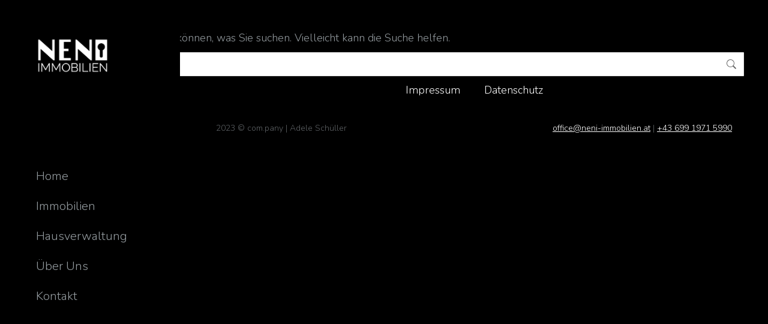

--- FILE ---
content_type: text/html; charset=UTF-8
request_url: https://neni-immobilien.at/category/mieten-noe/
body_size: 14921
content:
<!DOCTYPE html>
<!--[if !(IE 6) | !(IE 7) | !(IE 8)  ]><!-->
<html lang="de" class="no-js">
<!--<![endif]-->
<head>
	<meta charset="UTF-8" />
		<meta name="viewport" content="width=device-width, initial-scale=1, maximum-scale=1, user-scalable=0">
			<link rel="profile" href="https://gmpg.org/xfn/11" />
	<script>
	window.dataLayer = window.dataLayer || [];
	function gtag() {
		dataLayer.push(arguments);
	}
	gtag("consent", "default", {
		ad_user_data: "denied",
		ad_personalization: "denied",
		ad_storage: "denied",
		analytics_storage: "denied",
		functionality_storage: "denied",
		personalization_storage: "denied",
		security_storage: "granted",
		wait_for_update: 500,
	});
	gtag("set", "ads_data_redaction", true);
	</script>
<meta name='robots' content='index, follow, max-image-preview:large, max-snippet:-1, max-video-preview:-1' />
	<style>img:is([sizes="auto" i], [sizes^="auto," i]) { contain-intrinsic-size: 3000px 1500px }</style>
	
	<!-- This site is optimized with the Yoast SEO plugin v24.9 - https://yoast.com/wordpress/plugins/seo/ -->
	<title>Mieten in Niederösterreich Archive - NENI Immobilien</title>
	<link rel="canonical" href="https://neni-immobilien.at/category/mieten-noe/" />
	<meta property="og:locale" content="de_DE" />
	<meta property="og:type" content="article" />
	<meta property="og:title" content="Mieten in Niederösterreich Archive - NENI Immobilien" />
	<meta property="og:url" content="https://neni-immobilien.at/category/mieten-noe/" />
	<meta property="og:site_name" content="NENI Immobilien" />
	<meta name="twitter:card" content="summary_large_image" />
	<script type="application/ld+json" class="yoast-schema-graph">{"@context":"https://schema.org","@graph":[{"@type":"CollectionPage","@id":"https://neni-immobilien.at/category/mieten-noe/","url":"https://neni-immobilien.at/category/mieten-noe/","name":"Mieten in Niederösterreich Archive - NENI Immobilien","isPartOf":{"@id":"https://neni-immobilien.at/#website"},"breadcrumb":{"@id":"https://neni-immobilien.at/category/mieten-noe/#breadcrumb"},"inLanguage":"de"},{"@type":"BreadcrumbList","@id":"https://neni-immobilien.at/category/mieten-noe/#breadcrumb","itemListElement":[{"@type":"ListItem","position":1,"name":"Startseite","item":"https://neni-immobilien.at/"},{"@type":"ListItem","position":2,"name":"Mieten in Niederösterreich"}]},{"@type":"WebSite","@id":"https://neni-immobilien.at/#website","url":"https://neni-immobilien.at/","name":"NENI Immobilien","description":"NENI Immobilien","publisher":{"@id":"https://neni-immobilien.at/#organization"},"potentialAction":[{"@type":"SearchAction","target":{"@type":"EntryPoint","urlTemplate":"https://neni-immobilien.at/?s={search_term_string}"},"query-input":{"@type":"PropertyValueSpecification","valueRequired":true,"valueName":"search_term_string"}}],"inLanguage":"de"},{"@type":"Organization","@id":"https://neni-immobilien.at/#organization","name":"NENI Immobilien","url":"https://neni-immobilien.at/","logo":{"@type":"ImageObject","inLanguage":"de","@id":"https://neni-immobilien.at/#/schema/logo/image/","url":"https://neni-immobilien.at/wp-content/uploads/2023/06/Neni_Immobilien_Logo__white.png","contentUrl":"https://neni-immobilien.at/wp-content/uploads/2023/06/Neni_Immobilien_Logo__white.png","width":1042,"height":556,"caption":"NENI Immobilien"},"image":{"@id":"https://neni-immobilien.at/#/schema/logo/image/"}}]}</script>
	<!-- / Yoast SEO plugin. -->


<link rel="alternate" type="application/rss+xml" title="NENI Immobilien &raquo; Feed" href="https://neni-immobilien.at/feed/" />
<link rel="alternate" type="application/rss+xml" title="NENI Immobilien &raquo; Kommentar-Feed" href="https://neni-immobilien.at/comments/feed/" />
<link rel="alternate" type="application/rss+xml" title="NENI Immobilien &raquo; Mieten in Niederösterreich Kategorie-Feed" href="https://neni-immobilien.at/category/mieten-noe/feed/" />
<script>
window._wpemojiSettings = {"baseUrl":"https:\/\/s.w.org\/images\/core\/emoji\/16.0.1\/72x72\/","ext":".png","svgUrl":"https:\/\/s.w.org\/images\/core\/emoji\/16.0.1\/svg\/","svgExt":".svg","source":{"concatemoji":"https:\/\/neni-immobilien.at\/wp-includes\/js\/wp-emoji-release.min.js?ver=6.8.3"}};
/*! This file is auto-generated */
!function(s,n){var o,i,e;function c(e){try{var t={supportTests:e,timestamp:(new Date).valueOf()};sessionStorage.setItem(o,JSON.stringify(t))}catch(e){}}function p(e,t,n){e.clearRect(0,0,e.canvas.width,e.canvas.height),e.fillText(t,0,0);var t=new Uint32Array(e.getImageData(0,0,e.canvas.width,e.canvas.height).data),a=(e.clearRect(0,0,e.canvas.width,e.canvas.height),e.fillText(n,0,0),new Uint32Array(e.getImageData(0,0,e.canvas.width,e.canvas.height).data));return t.every(function(e,t){return e===a[t]})}function u(e,t){e.clearRect(0,0,e.canvas.width,e.canvas.height),e.fillText(t,0,0);for(var n=e.getImageData(16,16,1,1),a=0;a<n.data.length;a++)if(0!==n.data[a])return!1;return!0}function f(e,t,n,a){switch(t){case"flag":return n(e,"\ud83c\udff3\ufe0f\u200d\u26a7\ufe0f","\ud83c\udff3\ufe0f\u200b\u26a7\ufe0f")?!1:!n(e,"\ud83c\udde8\ud83c\uddf6","\ud83c\udde8\u200b\ud83c\uddf6")&&!n(e,"\ud83c\udff4\udb40\udc67\udb40\udc62\udb40\udc65\udb40\udc6e\udb40\udc67\udb40\udc7f","\ud83c\udff4\u200b\udb40\udc67\u200b\udb40\udc62\u200b\udb40\udc65\u200b\udb40\udc6e\u200b\udb40\udc67\u200b\udb40\udc7f");case"emoji":return!a(e,"\ud83e\udedf")}return!1}function g(e,t,n,a){var r="undefined"!=typeof WorkerGlobalScope&&self instanceof WorkerGlobalScope?new OffscreenCanvas(300,150):s.createElement("canvas"),o=r.getContext("2d",{willReadFrequently:!0}),i=(o.textBaseline="top",o.font="600 32px Arial",{});return e.forEach(function(e){i[e]=t(o,e,n,a)}),i}function t(e){var t=s.createElement("script");t.src=e,t.defer=!0,s.head.appendChild(t)}"undefined"!=typeof Promise&&(o="wpEmojiSettingsSupports",i=["flag","emoji"],n.supports={everything:!0,everythingExceptFlag:!0},e=new Promise(function(e){s.addEventListener("DOMContentLoaded",e,{once:!0})}),new Promise(function(t){var n=function(){try{var e=JSON.parse(sessionStorage.getItem(o));if("object"==typeof e&&"number"==typeof e.timestamp&&(new Date).valueOf()<e.timestamp+604800&&"object"==typeof e.supportTests)return e.supportTests}catch(e){}return null}();if(!n){if("undefined"!=typeof Worker&&"undefined"!=typeof OffscreenCanvas&&"undefined"!=typeof URL&&URL.createObjectURL&&"undefined"!=typeof Blob)try{var e="postMessage("+g.toString()+"("+[JSON.stringify(i),f.toString(),p.toString(),u.toString()].join(",")+"));",a=new Blob([e],{type:"text/javascript"}),r=new Worker(URL.createObjectURL(a),{name:"wpTestEmojiSupports"});return void(r.onmessage=function(e){c(n=e.data),r.terminate(),t(n)})}catch(e){}c(n=g(i,f,p,u))}t(n)}).then(function(e){for(var t in e)n.supports[t]=e[t],n.supports.everything=n.supports.everything&&n.supports[t],"flag"!==t&&(n.supports.everythingExceptFlag=n.supports.everythingExceptFlag&&n.supports[t]);n.supports.everythingExceptFlag=n.supports.everythingExceptFlag&&!n.supports.flag,n.DOMReady=!1,n.readyCallback=function(){n.DOMReady=!0}}).then(function(){return e}).then(function(){var e;n.supports.everything||(n.readyCallback(),(e=n.source||{}).concatemoji?t(e.concatemoji):e.wpemoji&&e.twemoji&&(t(e.twemoji),t(e.wpemoji)))}))}((window,document),window._wpemojiSettings);
</script>
<style id='wp-emoji-styles-inline-css'>

	img.wp-smiley, img.emoji {
		display: inline !important;
		border: none !important;
		box-shadow: none !important;
		height: 1em !important;
		width: 1em !important;
		margin: 0 0.07em !important;
		vertical-align: -0.1em !important;
		background: none !important;
		padding: 0 !important;
	}
</style>
<link rel='stylesheet' id='wp-block-library-css' href='https://neni-immobilien.at/wp-includes/css/dist/block-library/style.min.css?ver=6.8.3' media='all' />
<style id='wp-block-library-theme-inline-css'>
.wp-block-audio :where(figcaption){color:#555;font-size:13px;text-align:center}.is-dark-theme .wp-block-audio :where(figcaption){color:#ffffffa6}.wp-block-audio{margin:0 0 1em}.wp-block-code{border:1px solid #ccc;border-radius:4px;font-family:Menlo,Consolas,monaco,monospace;padding:.8em 1em}.wp-block-embed :where(figcaption){color:#555;font-size:13px;text-align:center}.is-dark-theme .wp-block-embed :where(figcaption){color:#ffffffa6}.wp-block-embed{margin:0 0 1em}.blocks-gallery-caption{color:#555;font-size:13px;text-align:center}.is-dark-theme .blocks-gallery-caption{color:#ffffffa6}:root :where(.wp-block-image figcaption){color:#555;font-size:13px;text-align:center}.is-dark-theme :root :where(.wp-block-image figcaption){color:#ffffffa6}.wp-block-image{margin:0 0 1em}.wp-block-pullquote{border-bottom:4px solid;border-top:4px solid;color:currentColor;margin-bottom:1.75em}.wp-block-pullquote cite,.wp-block-pullquote footer,.wp-block-pullquote__citation{color:currentColor;font-size:.8125em;font-style:normal;text-transform:uppercase}.wp-block-quote{border-left:.25em solid;margin:0 0 1.75em;padding-left:1em}.wp-block-quote cite,.wp-block-quote footer{color:currentColor;font-size:.8125em;font-style:normal;position:relative}.wp-block-quote:where(.has-text-align-right){border-left:none;border-right:.25em solid;padding-left:0;padding-right:1em}.wp-block-quote:where(.has-text-align-center){border:none;padding-left:0}.wp-block-quote.is-large,.wp-block-quote.is-style-large,.wp-block-quote:where(.is-style-plain){border:none}.wp-block-search .wp-block-search__label{font-weight:700}.wp-block-search__button{border:1px solid #ccc;padding:.375em .625em}:where(.wp-block-group.has-background){padding:1.25em 2.375em}.wp-block-separator.has-css-opacity{opacity:.4}.wp-block-separator{border:none;border-bottom:2px solid;margin-left:auto;margin-right:auto}.wp-block-separator.has-alpha-channel-opacity{opacity:1}.wp-block-separator:not(.is-style-wide):not(.is-style-dots){width:100px}.wp-block-separator.has-background:not(.is-style-dots){border-bottom:none;height:1px}.wp-block-separator.has-background:not(.is-style-wide):not(.is-style-dots){height:2px}.wp-block-table{margin:0 0 1em}.wp-block-table td,.wp-block-table th{word-break:normal}.wp-block-table :where(figcaption){color:#555;font-size:13px;text-align:center}.is-dark-theme .wp-block-table :where(figcaption){color:#ffffffa6}.wp-block-video :where(figcaption){color:#555;font-size:13px;text-align:center}.is-dark-theme .wp-block-video :where(figcaption){color:#ffffffa6}.wp-block-video{margin:0 0 1em}:root :where(.wp-block-template-part.has-background){margin-bottom:0;margin-top:0;padding:1.25em 2.375em}
</style>
<style id='classic-theme-styles-inline-css'>
/*! This file is auto-generated */
.wp-block-button__link{color:#fff;background-color:#32373c;border-radius:9999px;box-shadow:none;text-decoration:none;padding:calc(.667em + 2px) calc(1.333em + 2px);font-size:1.125em}.wp-block-file__button{background:#32373c;color:#fff;text-decoration:none}
</style>
<style id='global-styles-inline-css'>
:root{--wp--preset--aspect-ratio--square: 1;--wp--preset--aspect-ratio--4-3: 4/3;--wp--preset--aspect-ratio--3-4: 3/4;--wp--preset--aspect-ratio--3-2: 3/2;--wp--preset--aspect-ratio--2-3: 2/3;--wp--preset--aspect-ratio--16-9: 16/9;--wp--preset--aspect-ratio--9-16: 9/16;--wp--preset--color--black: #000000;--wp--preset--color--cyan-bluish-gray: #abb8c3;--wp--preset--color--white: #FFF;--wp--preset--color--pale-pink: #f78da7;--wp--preset--color--vivid-red: #cf2e2e;--wp--preset--color--luminous-vivid-orange: #ff6900;--wp--preset--color--luminous-vivid-amber: #fcb900;--wp--preset--color--light-green-cyan: #7bdcb5;--wp--preset--color--vivid-green-cyan: #00d084;--wp--preset--color--pale-cyan-blue: #8ed1fc;--wp--preset--color--vivid-cyan-blue: #0693e3;--wp--preset--color--vivid-purple: #9b51e0;--wp--preset--color--accent: #999999;--wp--preset--color--dark-gray: #111;--wp--preset--color--light-gray: #767676;--wp--preset--gradient--vivid-cyan-blue-to-vivid-purple: linear-gradient(135deg,rgba(6,147,227,1) 0%,rgb(155,81,224) 100%);--wp--preset--gradient--light-green-cyan-to-vivid-green-cyan: linear-gradient(135deg,rgb(122,220,180) 0%,rgb(0,208,130) 100%);--wp--preset--gradient--luminous-vivid-amber-to-luminous-vivid-orange: linear-gradient(135deg,rgba(252,185,0,1) 0%,rgba(255,105,0,1) 100%);--wp--preset--gradient--luminous-vivid-orange-to-vivid-red: linear-gradient(135deg,rgba(255,105,0,1) 0%,rgb(207,46,46) 100%);--wp--preset--gradient--very-light-gray-to-cyan-bluish-gray: linear-gradient(135deg,rgb(238,238,238) 0%,rgb(169,184,195) 100%);--wp--preset--gradient--cool-to-warm-spectrum: linear-gradient(135deg,rgb(74,234,220) 0%,rgb(151,120,209) 20%,rgb(207,42,186) 40%,rgb(238,44,130) 60%,rgb(251,105,98) 80%,rgb(254,248,76) 100%);--wp--preset--gradient--blush-light-purple: linear-gradient(135deg,rgb(255,206,236) 0%,rgb(152,150,240) 100%);--wp--preset--gradient--blush-bordeaux: linear-gradient(135deg,rgb(254,205,165) 0%,rgb(254,45,45) 50%,rgb(107,0,62) 100%);--wp--preset--gradient--luminous-dusk: linear-gradient(135deg,rgb(255,203,112) 0%,rgb(199,81,192) 50%,rgb(65,88,208) 100%);--wp--preset--gradient--pale-ocean: linear-gradient(135deg,rgb(255,245,203) 0%,rgb(182,227,212) 50%,rgb(51,167,181) 100%);--wp--preset--gradient--electric-grass: linear-gradient(135deg,rgb(202,248,128) 0%,rgb(113,206,126) 100%);--wp--preset--gradient--midnight: linear-gradient(135deg,rgb(2,3,129) 0%,rgb(40,116,252) 100%);--wp--preset--font-size--small: 13px;--wp--preset--font-size--medium: 20px;--wp--preset--font-size--large: 36px;--wp--preset--font-size--x-large: 42px;--wp--preset--spacing--20: 0.44rem;--wp--preset--spacing--30: 0.67rem;--wp--preset--spacing--40: 1rem;--wp--preset--spacing--50: 1.5rem;--wp--preset--spacing--60: 2.25rem;--wp--preset--spacing--70: 3.38rem;--wp--preset--spacing--80: 5.06rem;--wp--preset--shadow--natural: 6px 6px 9px rgba(0, 0, 0, 0.2);--wp--preset--shadow--deep: 12px 12px 50px rgba(0, 0, 0, 0.4);--wp--preset--shadow--sharp: 6px 6px 0px rgba(0, 0, 0, 0.2);--wp--preset--shadow--outlined: 6px 6px 0px -3px rgba(255, 255, 255, 1), 6px 6px rgba(0, 0, 0, 1);--wp--preset--shadow--crisp: 6px 6px 0px rgba(0, 0, 0, 1);}:where(.is-layout-flex){gap: 0.5em;}:where(.is-layout-grid){gap: 0.5em;}body .is-layout-flex{display: flex;}.is-layout-flex{flex-wrap: wrap;align-items: center;}.is-layout-flex > :is(*, div){margin: 0;}body .is-layout-grid{display: grid;}.is-layout-grid > :is(*, div){margin: 0;}:where(.wp-block-columns.is-layout-flex){gap: 2em;}:where(.wp-block-columns.is-layout-grid){gap: 2em;}:where(.wp-block-post-template.is-layout-flex){gap: 1.25em;}:where(.wp-block-post-template.is-layout-grid){gap: 1.25em;}.has-black-color{color: var(--wp--preset--color--black) !important;}.has-cyan-bluish-gray-color{color: var(--wp--preset--color--cyan-bluish-gray) !important;}.has-white-color{color: var(--wp--preset--color--white) !important;}.has-pale-pink-color{color: var(--wp--preset--color--pale-pink) !important;}.has-vivid-red-color{color: var(--wp--preset--color--vivid-red) !important;}.has-luminous-vivid-orange-color{color: var(--wp--preset--color--luminous-vivid-orange) !important;}.has-luminous-vivid-amber-color{color: var(--wp--preset--color--luminous-vivid-amber) !important;}.has-light-green-cyan-color{color: var(--wp--preset--color--light-green-cyan) !important;}.has-vivid-green-cyan-color{color: var(--wp--preset--color--vivid-green-cyan) !important;}.has-pale-cyan-blue-color{color: var(--wp--preset--color--pale-cyan-blue) !important;}.has-vivid-cyan-blue-color{color: var(--wp--preset--color--vivid-cyan-blue) !important;}.has-vivid-purple-color{color: var(--wp--preset--color--vivid-purple) !important;}.has-black-background-color{background-color: var(--wp--preset--color--black) !important;}.has-cyan-bluish-gray-background-color{background-color: var(--wp--preset--color--cyan-bluish-gray) !important;}.has-white-background-color{background-color: var(--wp--preset--color--white) !important;}.has-pale-pink-background-color{background-color: var(--wp--preset--color--pale-pink) !important;}.has-vivid-red-background-color{background-color: var(--wp--preset--color--vivid-red) !important;}.has-luminous-vivid-orange-background-color{background-color: var(--wp--preset--color--luminous-vivid-orange) !important;}.has-luminous-vivid-amber-background-color{background-color: var(--wp--preset--color--luminous-vivid-amber) !important;}.has-light-green-cyan-background-color{background-color: var(--wp--preset--color--light-green-cyan) !important;}.has-vivid-green-cyan-background-color{background-color: var(--wp--preset--color--vivid-green-cyan) !important;}.has-pale-cyan-blue-background-color{background-color: var(--wp--preset--color--pale-cyan-blue) !important;}.has-vivid-cyan-blue-background-color{background-color: var(--wp--preset--color--vivid-cyan-blue) !important;}.has-vivid-purple-background-color{background-color: var(--wp--preset--color--vivid-purple) !important;}.has-black-border-color{border-color: var(--wp--preset--color--black) !important;}.has-cyan-bluish-gray-border-color{border-color: var(--wp--preset--color--cyan-bluish-gray) !important;}.has-white-border-color{border-color: var(--wp--preset--color--white) !important;}.has-pale-pink-border-color{border-color: var(--wp--preset--color--pale-pink) !important;}.has-vivid-red-border-color{border-color: var(--wp--preset--color--vivid-red) !important;}.has-luminous-vivid-orange-border-color{border-color: var(--wp--preset--color--luminous-vivid-orange) !important;}.has-luminous-vivid-amber-border-color{border-color: var(--wp--preset--color--luminous-vivid-amber) !important;}.has-light-green-cyan-border-color{border-color: var(--wp--preset--color--light-green-cyan) !important;}.has-vivid-green-cyan-border-color{border-color: var(--wp--preset--color--vivid-green-cyan) !important;}.has-pale-cyan-blue-border-color{border-color: var(--wp--preset--color--pale-cyan-blue) !important;}.has-vivid-cyan-blue-border-color{border-color: var(--wp--preset--color--vivid-cyan-blue) !important;}.has-vivid-purple-border-color{border-color: var(--wp--preset--color--vivid-purple) !important;}.has-vivid-cyan-blue-to-vivid-purple-gradient-background{background: var(--wp--preset--gradient--vivid-cyan-blue-to-vivid-purple) !important;}.has-light-green-cyan-to-vivid-green-cyan-gradient-background{background: var(--wp--preset--gradient--light-green-cyan-to-vivid-green-cyan) !important;}.has-luminous-vivid-amber-to-luminous-vivid-orange-gradient-background{background: var(--wp--preset--gradient--luminous-vivid-amber-to-luminous-vivid-orange) !important;}.has-luminous-vivid-orange-to-vivid-red-gradient-background{background: var(--wp--preset--gradient--luminous-vivid-orange-to-vivid-red) !important;}.has-very-light-gray-to-cyan-bluish-gray-gradient-background{background: var(--wp--preset--gradient--very-light-gray-to-cyan-bluish-gray) !important;}.has-cool-to-warm-spectrum-gradient-background{background: var(--wp--preset--gradient--cool-to-warm-spectrum) !important;}.has-blush-light-purple-gradient-background{background: var(--wp--preset--gradient--blush-light-purple) !important;}.has-blush-bordeaux-gradient-background{background: var(--wp--preset--gradient--blush-bordeaux) !important;}.has-luminous-dusk-gradient-background{background: var(--wp--preset--gradient--luminous-dusk) !important;}.has-pale-ocean-gradient-background{background: var(--wp--preset--gradient--pale-ocean) !important;}.has-electric-grass-gradient-background{background: var(--wp--preset--gradient--electric-grass) !important;}.has-midnight-gradient-background{background: var(--wp--preset--gradient--midnight) !important;}.has-small-font-size{font-size: var(--wp--preset--font-size--small) !important;}.has-medium-font-size{font-size: var(--wp--preset--font-size--medium) !important;}.has-large-font-size{font-size: var(--wp--preset--font-size--large) !important;}.has-x-large-font-size{font-size: var(--wp--preset--font-size--x-large) !important;}
:where(.wp-block-post-template.is-layout-flex){gap: 1.25em;}:where(.wp-block-post-template.is-layout-grid){gap: 1.25em;}
:where(.wp-block-columns.is-layout-flex){gap: 2em;}:where(.wp-block-columns.is-layout-grid){gap: 2em;}
:root :where(.wp-block-pullquote){font-size: 1.5em;line-height: 1.6;}
</style>
<link rel='stylesheet' id='font-styles-css' href='https://neni-immobilien.at/wp-content/uploads/fonts/fonts.css?ver=6.8.3' media='all' />
<link rel='stylesheet' id='elementor-frontend-css' href='https://neni-immobilien.at/wp-content/uploads/elementor/css/custom-frontend.min.css?ver=1745425138' media='all' />
<link rel='stylesheet' id='widget-image-css' href='https://neni-immobilien.at/wp-content/plugins/elementor/assets/css/widget-image.min.css?ver=3.25.10' media='all' />
<link rel='stylesheet' id='the7-vertical-menu-widget-css' href='https://neni-immobilien.at/wp-content/themes/dt-the7/css/compatibility/elementor/the7-vertical-menu-widget.min.css?ver=12.2.0' media='all' />
<link rel='stylesheet' id='e-animation-fadeInRight-css' href='https://neni-immobilien.at/wp-content/plugins/elementor/assets/lib/animations/styles/fadeInRight.min.css?ver=3.25.10' media='all' />
<link rel='stylesheet' id='e-animation-fadeIn-css' href='https://neni-immobilien.at/wp-content/plugins/elementor/assets/lib/animations/styles/fadeIn.min.css?ver=3.25.10' media='all' />
<link rel='stylesheet' id='the7-e-sticky-effect-css' href='https://neni-immobilien.at/wp-content/themes/dt-the7/css/compatibility/elementor/the7-sticky-effects.min.css?ver=12.2.0' media='all' />
<link rel='stylesheet' id='widget-nav-menu-css' href='https://neni-immobilien.at/wp-content/uploads/elementor/css/custom-pro-widget-nav-menu.min.css?ver=1745425138' media='all' />
<link rel='stylesheet' id='widget-text-editor-css' href='https://neni-immobilien.at/wp-content/plugins/elementor/assets/css/widget-text-editor.min.css?ver=3.25.10' media='all' />
<link rel='stylesheet' id='elementor-icons-css' href='https://neni-immobilien.at/wp-content/plugins/elementor/assets/lib/eicons/css/elementor-icons.min.css?ver=5.32.0' media='all' />
<link rel='stylesheet' id='swiper-css' href='https://neni-immobilien.at/wp-content/plugins/elementor/assets/lib/swiper/v8/css/swiper.min.css?ver=8.4.5' media='all' />
<link rel='stylesheet' id='e-swiper-css' href='https://neni-immobilien.at/wp-content/plugins/elementor/assets/css/conditionals/e-swiper.min.css?ver=3.25.10' media='all' />
<link rel='stylesheet' id='elementor-post-5556-css' href='https://neni-immobilien.at/wp-content/uploads/elementor/css/post-5556.css?ver=1745425138' media='all' />
<link rel='stylesheet' id='e-popup-style-css' href='https://neni-immobilien.at/wp-content/plugins/pro-elements/assets/css/conditionals/popup.min.css?ver=3.25.4' media='all' />
<link rel='stylesheet' id='elementor-post-5913-css' href='https://neni-immobilien.at/wp-content/uploads/elementor/css/post-5913.css?ver=1745425138' media='all' />
<link rel='stylesheet' id='elementor-post-5912-css' href='https://neni-immobilien.at/wp-content/uploads/elementor/css/post-5912.css?ver=1745425138' media='all' />
<link rel='stylesheet' id='elementor-post-5914-css' href='https://neni-immobilien.at/wp-content/uploads/elementor/css/post-5914.css?ver=1745425138' media='all' />
<link rel='stylesheet' id='elementor-post-1321-css' href='https://neni-immobilien.at/wp-content/uploads/elementor/css/post-1321.css?ver=1745425138' media='all' />
<link rel='stylesheet' id='dt-main-css' href='https://neni-immobilien.at/wp-content/themes/dt-the7/css/main.min.css?ver=12.2.0' media='all' />
<style id='dt-main-inline-css'>
body #load {
  display: block;
  height: 100%;
  overflow: hidden;
  position: fixed;
  width: 100%;
  z-index: 9901;
  opacity: 1;
  visibility: visible;
  transition: all .35s ease-out;
}
.load-wrap {
  width: 100%;
  height: 100%;
  background-position: center center;
  background-repeat: no-repeat;
  text-align: center;
  display: -ms-flexbox;
  display: -ms-flex;
  display: flex;
  -ms-align-items: center;
  -ms-flex-align: center;
  align-items: center;
  -ms-flex-flow: column wrap;
  flex-flow: column wrap;
  -ms-flex-pack: center;
  -ms-justify-content: center;
  justify-content: center;
}
.load-wrap > svg {
  position: absolute;
  top: 50%;
  left: 50%;
  transform: translate(-50%,-50%);
}
#load {
  background: var(--the7-elementor-beautiful-loading-bg,#ffffff);
  --the7-beautiful-spinner-color2: var(--the7-beautiful-spinner-color,rgba(0,0,0,0.12));
}

</style>
<link rel='stylesheet' id='the7-custom-scrollbar-css' href='https://neni-immobilien.at/wp-content/themes/dt-the7/lib/custom-scrollbar/custom-scrollbar.min.css?ver=12.2.0' media='all' />
<link rel='stylesheet' id='the7-core-css' href='https://neni-immobilien.at/wp-content/plugins/dt-the7-core/assets/css/post-type.min.css?ver=2.7.10' media='all' />
<link rel='stylesheet' id='the7-css-vars-css' href='https://neni-immobilien.at/wp-content/uploads/the7-css/css-vars.css?ver=a42d8f554374' media='all' />
<link rel='stylesheet' id='dt-custom-css' href='https://neni-immobilien.at/wp-content/uploads/the7-css/custom.css?ver=a42d8f554374' media='all' />
<link rel='stylesheet' id='dt-media-css' href='https://neni-immobilien.at/wp-content/uploads/the7-css/media.css?ver=a42d8f554374' media='all' />
<link rel='stylesheet' id='the7-mega-menu-css' href='https://neni-immobilien.at/wp-content/uploads/the7-css/mega-menu.css?ver=a42d8f554374' media='all' />
<link rel='stylesheet' id='the7-elements-albums-portfolio-css' href='https://neni-immobilien.at/wp-content/uploads/the7-css/the7-elements-albums-portfolio.css?ver=a42d8f554374' media='all' />
<link rel='stylesheet' id='the7-elements-css' href='https://neni-immobilien.at/wp-content/uploads/the7-css/post-type-dynamic.css?ver=a42d8f554374' media='all' />
<link rel='stylesheet' id='style-css' href='https://neni-immobilien.at/wp-content/themes/dt-the7/style.css?ver=12.2.0' media='all' />
<link rel='stylesheet' id='the7-elementor-global-css' href='https://neni-immobilien.at/wp-content/themes/dt-the7/css/compatibility/elementor/elementor-global.min.css?ver=12.2.0' media='all' />
<link rel='stylesheet' id='google-fonts-1-css' href='https://fonts.googleapis.com/css?family=Nunito%3A100%2C100italic%2C200%2C200italic%2C300%2C300italic%2C400%2C400italic%2C500%2C500italic%2C600%2C600italic%2C700%2C700italic%2C800%2C800italic%2C900%2C900italic&#038;display=swap&#038;ver=6.8.3' media='all' />
<link rel='stylesheet' id='elementor-icons-the7-feather-css' href='https://neni-immobilien.at/wp-content/uploads/elementor/custom-icons/the7-feather/style.css?ver=1.0.0' media='all' />
<link rel='stylesheet' id='elementor-icons-shared-0-css' href='https://neni-immobilien.at/wp-content/plugins/elementor/assets/lib/font-awesome/css/fontawesome.min.css?ver=5.15.3' media='all' />
<link rel='stylesheet' id='elementor-icons-fa-solid-css' href='https://neni-immobilien.at/wp-content/plugins/elementor/assets/lib/font-awesome/css/solid.min.css?ver=5.15.3' media='all' />
<link rel="preconnect" href="https://fonts.gstatic.com/" crossorigin><script src="https://neni-immobilien.at/wp-includes/js/jquery/jquery.min.js?ver=3.7.1" id="jquery-core-js"></script>
<script src="https://neni-immobilien.at/wp-includes/js/jquery/jquery-migrate.min.js?ver=3.4.1" id="jquery-migrate-js"></script>
<script src="//neni-immobilien.at/wp-content/plugins/revslider/sr6/assets/js/rbtools.min.js?ver=6.7.20" async id="tp-tools-js"></script>
<script src="//neni-immobilien.at/wp-content/plugins/revslider/sr6/assets/js/rs6.min.js?ver=6.7.20" async id="revmin-js"></script>
<script id="dt-above-fold-js-extra">
var dtLocal = {"themeUrl":"https:\/\/neni-immobilien.at\/wp-content\/themes\/dt-the7","passText":"Um diesen gesch\u00fctzten Eintrag anzusehen, geben Sie bitte das Passwort ein:","moreButtonText":{"loading":"Lade...","loadMore":"Mehr laden"},"postID":null,"ajaxurl":"https:\/\/neni-immobilien.at\/wp-admin\/admin-ajax.php","REST":{"baseUrl":"https:\/\/neni-immobilien.at\/wp-json\/the7\/v1","endpoints":{"sendMail":"\/send-mail"}},"contactMessages":{"required":"One or more fields have an error. Please check and try again.","terms":"Please accept the privacy policy.","fillTheCaptchaError":"Please, fill the captcha."},"captchaSiteKey":"","ajaxNonce":"abf90ef51a","pageData":{"type":"archive","template":"archive","layout":"masonry"},"themeSettings":{"smoothScroll":"off","lazyLoading":false,"desktopHeader":{"height":""},"ToggleCaptionEnabled":"disabled","ToggleCaption":"Navigation","floatingHeader":{"showAfter":94,"showMenu":false,"height":64,"logo":{"showLogo":true,"html":"<img class=\"\" src=\"https:\/\/neni-immobilien.at\/wp-content\/uploads\/2023\/06\/dark-cr-logo-dsk.svg\"  sizes=\"300px\" alt=\"NENI Immobilien\" \/>","url":"https:\/\/neni-immobilien.at\/"}},"topLine":{"floatingTopLine":{"logo":{"showLogo":false,"html":""}}},"mobileHeader":{"firstSwitchPoint":1150,"secondSwitchPoint":600,"firstSwitchPointHeight":60,"secondSwitchPointHeight":50,"mobileToggleCaptionEnabled":"right","mobileToggleCaption":"Menu"},"stickyMobileHeaderFirstSwitch":{"logo":{"html":""}},"stickyMobileHeaderSecondSwitch":{"logo":{"html":""}},"sidebar":{"switchPoint":992},"boxedWidth":"1280px"},"elementor":{"settings":{"container_width":100}}};
var dtShare = {"shareButtonText":{"facebook":"Facebook","twitter":"Share on X","pinterest":"Pin it","linkedin":"Linkedin","whatsapp":"Share on Whatsapp"},"overlayOpacity":"90"};
</script>
<script src="https://neni-immobilien.at/wp-content/themes/dt-the7/js/above-the-fold.min.js?ver=12.2.0" id="dt-above-fold-js"></script>
<link rel="https://api.w.org/" href="https://neni-immobilien.at/wp-json/" /><link rel="alternate" title="JSON" type="application/json" href="https://neni-immobilien.at/wp-json/wp/v2/categories/19" /><link rel="EditURI" type="application/rsd+xml" title="RSD" href="https://neni-immobilien.at/xmlrpc.php?rsd" />
<meta name="generator" content="WordPress 6.8.3" />
<meta name="cdp-version" content="1.4.9" /><meta name="generator" content="Elementor 3.25.10; features: e_optimized_control_loading; settings: css_print_method-external, google_font-enabled, font_display-swap">
			<style>
				.e-con.e-parent:nth-of-type(n+4):not(.e-lazyloaded):not(.e-no-lazyload),
				.e-con.e-parent:nth-of-type(n+4):not(.e-lazyloaded):not(.e-no-lazyload) * {
					background-image: none !important;
				}
				@media screen and (max-height: 1024px) {
					.e-con.e-parent:nth-of-type(n+3):not(.e-lazyloaded):not(.e-no-lazyload),
					.e-con.e-parent:nth-of-type(n+3):not(.e-lazyloaded):not(.e-no-lazyload) * {
						background-image: none !important;
					}
				}
				@media screen and (max-height: 640px) {
					.e-con.e-parent:nth-of-type(n+2):not(.e-lazyloaded):not(.e-no-lazyload),
					.e-con.e-parent:nth-of-type(n+2):not(.e-lazyloaded):not(.e-no-lazyload) * {
						background-image: none !important;
					}
				}
			</style>
			<meta name="generator" content="Powered by Slider Revolution 6.7.20 - responsive, Mobile-Friendly Slider Plugin for WordPress with comfortable drag and drop interface." />
<script type="text/javascript" id="the7-loader-script">
document.addEventListener("DOMContentLoaded", function(event) {
	var load = document.getElementById("load");
	if(!load.classList.contains('loader-removed')){
		var removeLoading = setTimeout(function() {
			load.className += " loader-removed";
		}, 300);
	}
});
</script>
		<link rel="icon" href="https://neni-immobilien.at/wp-content/uploads/2023/06/favicon.jpg" sizes="32x32" />
<link rel="icon" href="https://neni-immobilien.at/wp-content/uploads/2023/06/favicon.jpg" sizes="192x192" />
<link rel="apple-touch-icon" href="https://neni-immobilien.at/wp-content/uploads/2023/06/favicon.jpg" />
<meta name="msapplication-TileImage" content="https://neni-immobilien.at/wp-content/uploads/2023/06/favicon.jpg" />
<script>function setREVStartSize(e){
			//window.requestAnimationFrame(function() {
				window.RSIW = window.RSIW===undefined ? window.innerWidth : window.RSIW;
				window.RSIH = window.RSIH===undefined ? window.innerHeight : window.RSIH;
				try {
					var pw = document.getElementById(e.c).parentNode.offsetWidth,
						newh;
					pw = pw===0 || isNaN(pw) || (e.l=="fullwidth" || e.layout=="fullwidth") ? window.RSIW : pw;
					e.tabw = e.tabw===undefined ? 0 : parseInt(e.tabw);
					e.thumbw = e.thumbw===undefined ? 0 : parseInt(e.thumbw);
					e.tabh = e.tabh===undefined ? 0 : parseInt(e.tabh);
					e.thumbh = e.thumbh===undefined ? 0 : parseInt(e.thumbh);
					e.tabhide = e.tabhide===undefined ? 0 : parseInt(e.tabhide);
					e.thumbhide = e.thumbhide===undefined ? 0 : parseInt(e.thumbhide);
					e.mh = e.mh===undefined || e.mh=="" || e.mh==="auto" ? 0 : parseInt(e.mh,0);
					if(e.layout==="fullscreen" || e.l==="fullscreen")
						newh = Math.max(e.mh,window.RSIH);
					else{
						e.gw = Array.isArray(e.gw) ? e.gw : [e.gw];
						for (var i in e.rl) if (e.gw[i]===undefined || e.gw[i]===0) e.gw[i] = e.gw[i-1];
						e.gh = e.el===undefined || e.el==="" || (Array.isArray(e.el) && e.el.length==0)? e.gh : e.el;
						e.gh = Array.isArray(e.gh) ? e.gh : [e.gh];
						for (var i in e.rl) if (e.gh[i]===undefined || e.gh[i]===0) e.gh[i] = e.gh[i-1];
											
						var nl = new Array(e.rl.length),
							ix = 0,
							sl;
						e.tabw = e.tabhide>=pw ? 0 : e.tabw;
						e.thumbw = e.thumbhide>=pw ? 0 : e.thumbw;
						e.tabh = e.tabhide>=pw ? 0 : e.tabh;
						e.thumbh = e.thumbhide>=pw ? 0 : e.thumbh;
						for (var i in e.rl) nl[i] = e.rl[i]<window.RSIW ? 0 : e.rl[i];
						sl = nl[0];
						for (var i in nl) if (sl>nl[i] && nl[i]>0) { sl = nl[i]; ix=i;}
						var m = pw>(e.gw[ix]+e.tabw+e.thumbw) ? 1 : (pw-(e.tabw+e.thumbw)) / (e.gw[ix]);
						newh =  (e.gh[ix] * m) + (e.tabh + e.thumbh);
					}
					var el = document.getElementById(e.c);
					if (el!==null && el) el.style.height = newh+"px";
					el = document.getElementById(e.c+"_wrapper");
					if (el!==null && el) {
						el.style.height = newh+"px";
						el.style.display = "block";
					}
				} catch(e){
					console.log("Failure at Presize of Slider:" + e)
				}
			//});
		  };</script>
<style id='the7-custom-inline-css' type='text/css'>
.sub-nav .menu-item i.fa,
.sub-nav .menu-item i.fas,
.sub-nav .menu-item i.far,
.sub-nav .menu-item i.fab {
	text-align: center;
	width: 1.25em;
}
</style>
</head>
<body id="the7-body" class="archive category category-mieten-noe category-19 wp-custom-logo wp-embed-responsive wp-theme-dt-the7 the7-core-ver-2.7.10 layout-masonry description-under-image dt-responsive-on right-mobile-menu-close-icon ouside-menu-close-icon mobile-close-right-caption  fade-thin-mobile-menu-close-icon fade-medium-menu-close-icon srcset-enabled btn-flat custom-btn-color custom-btn-hover-color first-switch-logo-left first-switch-menu-right second-switch-logo-left second-switch-menu-right right-mobile-menu layzr-loading-on no-avatars popup-message-style the7-ver-12.2.0 elementor-default elementor-kit-5556">
<!-- The7 12.2.0 -->
<div id="load" class="ring-loader">
	<div class="load-wrap">
<style type="text/css">
    .the7-spinner {
        width: 72px;
        height: 72px;
        position: relative;
    }
    .the7-spinner > div {
        border-radius: 50%;
        width: 9px;
        left: 0;
        box-sizing: border-box;
        display: block;
        position: absolute;
        border: 9px solid #fff;
        width: 72px;
        height: 72px;
    }
    .the7-spinner-ring-bg{
        opacity: 0.25;
    }
    div.the7-spinner-ring {
        animation: spinner-animation 0.8s cubic-bezier(1, 1, 1, 1) infinite;
        border-color:var(--the7-beautiful-spinner-color2) transparent transparent transparent;
    }

    @keyframes spinner-animation{
        from{
            transform: rotate(0deg);
        }
        to {
            transform: rotate(360deg);
        }
    }
</style>

<div class="the7-spinner">
    <div class="the7-spinner-ring-bg"></div>
    <div class="the7-spinner-ring"></div>
</div></div>
</div>
<div id="page" >
	<a class="skip-link screen-reader-text" href="#content">Zum Inhalt springen</a>

		<div data-elementor-type="header" data-elementor-id="5914" class="elementor elementor-5914 elementor-location-header" data-elementor-post-type="elementor_library">
					<section class="elementor-section elementor-top-section elementor-element elementor-element-13fc36e1 elementor-section-height-min-height elementor-section-full_width elementor-hidden-desktop the7-e-sticky-row-yes elementor-section-height-default elementor-section-items-middle" data-id="13fc36e1" data-element_type="section" data-settings="{&quot;background_background&quot;:&quot;classic&quot;,&quot;animation_tablet&quot;:&quot;none&quot;,&quot;the7_sticky_row&quot;:&quot;yes&quot;,&quot;the7_sticky_row_devices&quot;:[&quot;desktop&quot;,&quot;tablet&quot;,&quot;mobile&quot;],&quot;the7_sticky_row_offset&quot;:0}">
						<div class="elementor-container elementor-column-gap-no">
					<div class="elementor-column elementor-col-50 elementor-top-column elementor-element elementor-element-77e5b055" data-id="77e5b055" data-element_type="column">
			<div class="elementor-widget-wrap elementor-element-populated">
						<div class="elementor-element elementor-element-42f9c75 elementor-widget elementor-widget-image" data-id="42f9c75" data-element_type="widget" data-widget_type="image.default">
				<div class="elementor-widget-container">
														<a href="https://neni-immobilien.at">
							<img src="https://neni-immobilien.at/wp-content/uploads/2023/06/neni_logo_white_retina.png" title="neni_logo_white_retina" alt="neni_logo_white_retina" loading="lazy" />								</a>
													</div>
				</div>
					</div>
		</div>
				<div class="elementor-column elementor-col-50 elementor-top-column elementor-element elementor-element-73d983f4" data-id="73d983f4" data-element_type="column">
			<div class="elementor-widget-wrap elementor-element-populated">
						<div class="elementor-element elementor-element-53c974ed elementor-align-right elementor-widget elementor-widget-the7_button_widget" data-id="53c974ed" data-element_type="widget" data-widget_type="the7_button_widget.default">
				<div class="elementor-widget-container">
			<div class="elementor-button-wrapper"><a href="#elementor-action%3Aaction%3Dpopup%3Aopen%26settings%3DeyJpZCI6IjU5MTMiLCJ0b2dnbGUiOnRydWV9" class="box-button elementor-button elementor-size-xl">Menu<i aria-hidden="true" class="elementor-button-icon feather feather-menu"></i></a></div>		</div>
				</div>
					</div>
		</div>
					</div>
		</section>
				</div>
		

<div id="main" class="sidebar-none sidebar-divider-off">

	
	<div class="main-gradient"></div>
	<div class="wf-wrap">
	<div class="wf-container-main">

	

	<!-- Content -->
	<div id="content" class="content" role="main">

		
<article id="post-0" class="post no-results not-found">
	<h1 class="entry-title">Nichts gefunden</h1>

			<p>Es scheint, dass wir nicht finden können, was Sie suchen. Vielleicht kann die Suche helfen.</p>
		<form class="searchform" role="search" method="get" action="https://neni-immobilien.at/">
    <label for="the7-search" class="screen-reader-text">Search:</label>
    <input type="text" id="the7-search" class="field searchform-s" name="s" value="" placeholder="Tippen und Enter drücken &hellip;" />
    <input type="submit" class="assistive-text searchsubmit" value="Los!" />
    <a href="" class="submit"><svg version="1.1" id="Layer_1" xmlns="http://www.w3.org/2000/svg" xmlns:xlink="http://www.w3.org/1999/xlink" x="0px" y="0px" viewBox="0 0 16 16" style="enable-background:new 0 0 16 16;" xml:space="preserve"><path d="M11.7,10.3c2.1-2.9,1.5-7-1.4-9.1s-7-1.5-9.1,1.4s-1.5,7,1.4,9.1c2.3,1.7,5.4,1.7,7.7,0h0c0,0,0.1,0.1,0.1,0.1l3.8,3.8c0.4,0.4,1,0.4,1.4,0s0.4-1,0-1.4l-3.8-3.9C11.8,10.4,11.8,10.4,11.7,10.3L11.7,10.3z M12,6.5c0,3-2.5,5.5-5.5,5.5S1,9.5,1,6.5S3.5,1,6.5,1S12,3.5,12,6.5z"/></svg></a>
</form>
	</article><!-- #post-0 .post .no-results .not-found -->

	</div><!-- #content -->

	

			</div><!-- .wf-container -->
		</div><!-- .wf-wrap -->

	
	</div><!-- #main -->

	


	<!-- !Footer -->
	<footer id="footer" class="footer solid-bg elementor-footer">

		
			<div class="wf-wrap">
				<div class="wf-container-footer">
					<div class="wf-container">
								<div data-elementor-type="footer" data-elementor-id="1321" class="elementor elementor-1321 elementor-location-footer" data-elementor-post-type="elementor_library">
					<section class="elementor-section elementor-top-section elementor-element elementor-element-f4f4d5d elementor-section-full_width elementor-section-height-default elementor-section-height-default" data-id="f4f4d5d" data-element_type="section" data-settings="{&quot;background_background&quot;:&quot;classic&quot;}">
						<div class="elementor-container elementor-column-gap-no">
					<div class="elementor-column elementor-col-100 elementor-top-column elementor-element elementor-element-18a2637" data-id="18a2637" data-element_type="column">
			<div class="elementor-widget-wrap elementor-element-populated">
						<div class="elementor-element elementor-element-b126253 elementor-nav-menu--dropdown-none elementor-nav-menu__align-center elementor-widget elementor-widget-nav-menu" data-id="b126253" data-element_type="widget" data-settings="{&quot;layout&quot;:&quot;horizontal&quot;,&quot;submenu_icon&quot;:{&quot;value&quot;:&quot;&lt;i class=\&quot;fas fa-caret-down\&quot;&gt;&lt;\/i&gt;&quot;,&quot;library&quot;:&quot;fa-solid&quot;}}" data-widget_type="nav-menu.default">
				<div class="elementor-widget-container">
						<nav aria-label="Menu" class="elementor-nav-menu--main elementor-nav-menu__container elementor-nav-menu--layout-horizontal e--pointer-underline e--animation-fade">
				<ul id="menu-1-b126253" class="elementor-nav-menu"><li class="menu-item menu-item-type-post_type menu-item-object-page menu-item-24"><a href="https://neni-immobilien.at/impressum/" class="elementor-item">Impressum</a></li>
<li class="menu-item menu-item-type-post_type menu-item-object-page menu-item-privacy-policy menu-item-151"><a rel="privacy-policy" href="https://neni-immobilien.at/datenschutz/" class="elementor-item">Datenschutz</a></li>
</ul>			</nav>
						<nav class="elementor-nav-menu--dropdown elementor-nav-menu__container" aria-hidden="true">
				<ul id="menu-2-b126253" class="elementor-nav-menu"><li class="menu-item menu-item-type-post_type menu-item-object-page menu-item-24"><a href="https://neni-immobilien.at/impressum/" class="elementor-item" tabindex="-1">Impressum</a></li>
<li class="menu-item menu-item-type-post_type menu-item-object-page menu-item-privacy-policy menu-item-151"><a rel="privacy-policy" href="https://neni-immobilien.at/datenschutz/" class="elementor-item" tabindex="-1">Datenschutz</a></li>
</ul>			</nav>
				</div>
				</div>
					</div>
		</div>
					</div>
		</section>
				<section class="elementor-section elementor-top-section elementor-element elementor-element-d8669c1 elementor-section-full_width elementor-section-height-default elementor-section-height-default" data-id="d8669c1" data-element_type="section" data-settings="{&quot;background_background&quot;:&quot;classic&quot;}">
						<div class="elementor-container elementor-column-gap-no">
					<div class="elementor-column elementor-col-100 elementor-top-column elementor-element elementor-element-7e0f7f0" data-id="7e0f7f0" data-element_type="column">
			<div class="elementor-widget-wrap elementor-element-populated">
						<section class="elementor-section elementor-inner-section elementor-element elementor-element-b6b660a elementor-section-boxed elementor-section-height-default elementor-section-height-default" data-id="b6b660a" data-element_type="section">
						<div class="elementor-container elementor-column-gap-wider">
					<div class="elementor-column elementor-col-50 elementor-inner-column elementor-element elementor-element-dbedef1" data-id="dbedef1" data-element_type="column">
			<div class="elementor-widget-wrap elementor-element-populated">
						<div class="elementor-element elementor-element-f9718ec elementor-widget elementor-widget-text-editor" data-id="f9718ec" data-element_type="widget" data-widget_type="text-editor.default">
				<div class="elementor-widget-container">
							<p>2023 © com.pany | Adele Schüller</p>						</div>
				</div>
					</div>
		</div>
				<div class="elementor-column elementor-col-50 elementor-inner-column elementor-element elementor-element-537daec" data-id="537daec" data-element_type="column">
			<div class="elementor-widget-wrap elementor-element-populated">
						<div class="elementor-element elementor-element-f83c4f1 elementor-widget elementor-widget-text-editor" data-id="f83c4f1" data-element_type="widget" data-widget_type="text-editor.default">
				<div class="elementor-widget-container">
							<p><a href="mailto:office@neni-immobilien.at">office@neni-immobilien.at</a> | <a href="tel:+43 699 1971 5990">+43 699 1971 5990</a></p>						</div>
				</div>
					</div>
		</div>
					</div>
		</section>
					</div>
		</div>
					</div>
		</section>
				</div>
							</div><!-- .wf-container -->
				</div><!-- .wf-container-footer -->
			</div><!-- .wf-wrap -->

			
	</footer><!-- #footer -->

			<a href="#" class="scroll-top scroll-top-elementor-icon ">
				<i aria-hidden="true" class="feather feather-arrow-up"></i>				<span class="screen-reader-text">Go to Top</span>
			</a>
			
</div><!-- #page -->


		<script>
			window.RS_MODULES = window.RS_MODULES || {};
			window.RS_MODULES.modules = window.RS_MODULES.modules || {};
			window.RS_MODULES.waiting = window.RS_MODULES.waiting || [];
			window.RS_MODULES.defered = false;
			window.RS_MODULES.moduleWaiting = window.RS_MODULES.moduleWaiting || {};
			window.RS_MODULES.type = 'compiled';
		</script>
		<script type="speculationrules">
{"prefetch":[{"source":"document","where":{"and":[{"href_matches":"\/*"},{"not":{"href_matches":["\/wp-*.php","\/wp-admin\/*","\/wp-content\/uploads\/*","\/wp-content\/*","\/wp-content\/plugins\/*","\/wp-content\/themes\/dt-the7\/*","\/*\\?(.+)"]}},{"not":{"selector_matches":"a[rel~=\"nofollow\"]"}},{"not":{"selector_matches":".no-prefetch, .no-prefetch a"}}]},"eagerness":"conservative"}]}
</script>
		<div data-elementor-type="popup" data-elementor-id="5913" class="elementor elementor-5913 elementor-location-popup" data-elementor-settings="{&quot;entrance_animation_duration&quot;:{&quot;unit&quot;:&quot;px&quot;,&quot;size&quot;:0.3,&quot;sizes&quot;:[]},&quot;entrance_animation&quot;:&quot;fadeInRight&quot;,&quot;exit_animation&quot;:&quot;fadeInRight&quot;,&quot;prevent_scroll&quot;:&quot;yes&quot;,&quot;a11y_navigation&quot;:&quot;yes&quot;,&quot;triggers&quot;:[],&quot;timing&quot;:[]}" data-elementor-post-type="elementor_library">
					<section class="elementor-section elementor-top-section elementor-element elementor-element-1e1462f9 elementor-section-height-min-height elementor-section-items-stretch elementor-section-boxed elementor-section-height-default" data-id="1e1462f9" data-element_type="section">
						<div class="elementor-container elementor-column-gap-no">
					<div class="elementor-column elementor-col-100 elementor-top-column elementor-element elementor-element-6e781d1b" data-id="6e781d1b" data-element_type="column">
			<div class="elementor-widget-wrap elementor-element-populated">
						<div class="elementor-element elementor-element-9ed4af5 elementor-widget elementor-widget-image" data-id="9ed4af5" data-element_type="widget" data-widget_type="image.default">
				<div class="elementor-widget-container">
														<a href="https://neni-immobilien.at">
							<img fetchpriority="high" width="1024" height="546" src="https://neni-immobilien.at/wp-content/uploads/2023/06/Neni_Immobilien_Logo__white-1024x546.png" class="attachment-large size-large wp-image-6250" alt="" srcset="https://neni-immobilien.at/wp-content/uploads/2023/06/Neni_Immobilien_Logo__white-1024x546.png 1024w, https://neni-immobilien.at/wp-content/uploads/2023/06/Neni_Immobilien_Logo__white-300x160.png 300w, https://neni-immobilien.at/wp-content/uploads/2023/06/Neni_Immobilien_Logo__white-768x410.png 768w, https://neni-immobilien.at/wp-content/uploads/2023/06/Neni_Immobilien_Logo__white.png 1042w" sizes="(max-width: 1024px) 100vw, 1024px" />								</a>
													</div>
				</div>
				<div class="elementor-element elementor-element-74b3ff3c dt-nav-menu_align-left dt-sub-menu_align-left elementor-widget elementor-widget-the7_nav-menu" data-id="74b3ff3c" data-element_type="widget" data-settings="{&quot;submenu_display&quot;:&quot;on_item_click&quot;}" data-widget_type="the7_nav-menu.default">
				<div class="elementor-widget-container">
			<nav class="dt-nav-menu--main dt-nav-menu__container dt-sub-menu-display-on_item_click dt-icon-align-with_text dt-icon-position-right dt-sub-icon-position-right dt-sub-icon-align-with_text"><ul class="dt-nav-menu"><li class="menu-item menu-item-type-post_type menu-item-object-page menu-item-home menu-item-5916 first depth-0"><a href='https://neni-immobilien.at/' data-level='1'><span class="item-content"><span class="menu-item-text"><span class="menu-text">Home</span></span></span><span class="right next-level-button" data-icon = "feather feather-chevron-up"><i aria-hidden="true" class="open-button feather feather-chevron-down"></i> <i aria-hidden="true" class="icon-active feather feather-chevron-up"></i></span></a></li> <li class="menu-item menu-item-type-post_type menu-item-object-page menu-item-6211 depth-0"><a href='https://neni-immobilien.at/immobilien/' data-level='1'><span class="item-content"><span class="menu-item-text"><span class="menu-text">Immobilien</span></span></span><span class="right next-level-button" data-icon = "feather feather-chevron-up"><i aria-hidden="true" class="open-button feather feather-chevron-down"></i> <i aria-hidden="true" class="icon-active feather feather-chevron-up"></i></span></a></li> <li class="menu-item menu-item-type-post_type menu-item-object-page menu-item-5917 depth-0"><a href='https://neni-immobilien.at/hausverwaltung/' data-level='1'><span class="item-content"><span class="menu-item-text"><span class="menu-text">Hausverwaltung</span></span></span><span class="right next-level-button" data-icon = "feather feather-chevron-up"><i aria-hidden="true" class="open-button feather feather-chevron-down"></i> <i aria-hidden="true" class="icon-active feather feather-chevron-up"></i></span></a></li> <li class="menu-item menu-item-type-post_type menu-item-object-page menu-item-5907 depth-0"><a href='https://neni-immobilien.at/ueber-uns/' data-level='1'><span class="item-content"><span class="menu-item-text"><span class="menu-text">Über Uns</span></span></span><span class="right next-level-button" data-icon = "feather feather-chevron-up"><i aria-hidden="true" class="open-button feather feather-chevron-down"></i> <i aria-hidden="true" class="icon-active feather feather-chevron-up"></i></span></a></li> <li class="menu-item menu-item-type-post_type menu-item-object-page menu-item-5906 last depth-0"><a href='https://neni-immobilien.at/kontakt/' data-level='1'><span class="item-content"><span class="menu-item-text"><span class="menu-text">Kontakt</span></span></span><span class="right next-level-button" data-icon = "feather feather-chevron-up"><i aria-hidden="true" class="open-button feather feather-chevron-down"></i> <i aria-hidden="true" class="icon-active feather feather-chevron-up"></i></span></a></li> </ul></nav>		</div>
				</div>
					</div>
		</div>
					</div>
		</section>
				</div>
				<div data-elementor-type="popup" data-elementor-id="5912" class="elementor elementor-5912 elementor-location-popup" data-elementor-settings="{&quot;entrance_animation_duration&quot;:{&quot;unit&quot;:&quot;px&quot;,&quot;size&quot;:0.5,&quot;sizes&quot;:[]},&quot;prevent_close_on_background_click&quot;:&quot;yes&quot;,&quot;prevent_close_on_esc_key&quot;:&quot;yes&quot;,&quot;entrance_animation&quot;:&quot;fadeIn&quot;,&quot;exit_animation&quot;:&quot;none&quot;,&quot;a11y_navigation&quot;:&quot;yes&quot;,&quot;triggers&quot;:{&quot;page_load&quot;:&quot;yes&quot;,&quot;page_load_delay&quot;:0},&quot;timing&quot;:{&quot;devices_devices&quot;:[&quot;desktop&quot;],&quot;devices&quot;:&quot;yes&quot;}}" data-elementor-post-type="elementor_library">
					<section class="elementor-section elementor-top-section elementor-element elementor-element-5682ab2 elementor-section-height-min-height elementor-section-items-stretch elementor-section-content-space-between elementor-hidden-tablet elementor-hidden-phone elementor-section-boxed elementor-section-height-default" data-id="5682ab2" data-element_type="section">
						<div class="elementor-container elementor-column-gap-no">
					<div class="elementor-column elementor-col-100 elementor-top-column elementor-element elementor-element-f5a6bb0" data-id="f5a6bb0" data-element_type="column">
			<div class="elementor-widget-wrap elementor-element-populated">
						<div class="elementor-element elementor-element-c4ce7e9 elementor-widget elementor-widget-image" data-id="c4ce7e9" data-element_type="widget" data-widget_type="image.default">
				<div class="elementor-widget-container">
														<a href="https://neni-immobilien.at/">
							<img width="1042" height="556" src="data:image/svg+xml;charset=utf-8,%3Csvg xmlns%3D'http%3A%2F%2Fwww.w3.org%2F2000%2Fsvg' viewBox%3D'0 0 1042 556'%2F%3E" data-src="https://neni-immobilien.at/wp-content/uploads/2023/06/Neni_Immobilien_Logo__white.png" class="lazy-load attachment-full size-full wp-image-6250" alt="" data-srcset="https://neni-immobilien.at/wp-content/uploads/2023/06/Neni_Immobilien_Logo__white.png 1042w, https://neni-immobilien.at/wp-content/uploads/2023/06/Neni_Immobilien_Logo__white-300x160.png 300w, https://neni-immobilien.at/wp-content/uploads/2023/06/Neni_Immobilien_Logo__white-1024x546.png 1024w, https://neni-immobilien.at/wp-content/uploads/2023/06/Neni_Immobilien_Logo__white-768x410.png 768w" sizes="(max-width: 1042px) 100vw, 1042px" />								</a>
													</div>
				</div>
				<div class="elementor-element elementor-element-c1c05ed dt-nav-menu_align-left dt-sub-menu_align-left elementor-widget elementor-widget-the7_nav-menu" data-id="c1c05ed" data-element_type="widget" data-settings="{&quot;submenu_display&quot;:&quot;on_item_click&quot;}" data-widget_type="the7_nav-menu.default">
				<div class="elementor-widget-container">
			<nav class="dt-nav-menu--main dt-nav-menu__container dt-sub-menu-display-on_item_click dt-icon-align-with_text dt-icon-position-right dt-sub-icon-position-right dt-sub-icon-align-with_text"><ul class="dt-nav-menu"><li class="menu-item menu-item-type-post_type menu-item-object-page menu-item-home menu-item-5916 first depth-0"><a href='https://neni-immobilien.at/' data-level='1'><span class="item-content"><span class="menu-item-text"><span class="menu-text">Home</span></span></span><span class="right next-level-button" data-icon = "feather feather-chevron-up"><i aria-hidden="true" class="open-button feather feather-chevron-down"></i> <i aria-hidden="true" class="icon-active feather feather-chevron-up"></i></span></a></li> <li class="menu-item menu-item-type-post_type menu-item-object-page menu-item-6211 depth-0"><a href='https://neni-immobilien.at/immobilien/' data-level='1'><span class="item-content"><span class="menu-item-text"><span class="menu-text">Immobilien</span></span></span><span class="right next-level-button" data-icon = "feather feather-chevron-up"><i aria-hidden="true" class="open-button feather feather-chevron-down"></i> <i aria-hidden="true" class="icon-active feather feather-chevron-up"></i></span></a></li> <li class="menu-item menu-item-type-post_type menu-item-object-page menu-item-5917 depth-0"><a href='https://neni-immobilien.at/hausverwaltung/' data-level='1'><span class="item-content"><span class="menu-item-text"><span class="menu-text">Hausverwaltung</span></span></span><span class="right next-level-button" data-icon = "feather feather-chevron-up"><i aria-hidden="true" class="open-button feather feather-chevron-down"></i> <i aria-hidden="true" class="icon-active feather feather-chevron-up"></i></span></a></li> <li class="menu-item menu-item-type-post_type menu-item-object-page menu-item-5907 depth-0"><a href='https://neni-immobilien.at/ueber-uns/' data-level='1'><span class="item-content"><span class="menu-item-text"><span class="menu-text">Über Uns</span></span></span><span class="right next-level-button" data-icon = "feather feather-chevron-up"><i aria-hidden="true" class="open-button feather feather-chevron-down"></i> <i aria-hidden="true" class="icon-active feather feather-chevron-up"></i></span></a></li> <li class="menu-item menu-item-type-post_type menu-item-object-page menu-item-5906 last depth-0"><a href='https://neni-immobilien.at/kontakt/' data-level='1'><span class="item-content"><span class="menu-item-text"><span class="menu-text">Kontakt</span></span></span><span class="right next-level-button" data-icon = "feather feather-chevron-up"><i aria-hidden="true" class="open-button feather feather-chevron-down"></i> <i aria-hidden="true" class="icon-active feather feather-chevron-up"></i></span></a></li> </ul></nav>		</div>
				</div>
					</div>
		</div>
					</div>
		</section>
				</div>
					<script type='text/javascript'>
				const lazyloadRunObserver = () => {
					const lazyloadBackgrounds = document.querySelectorAll( `.e-con.e-parent:not(.e-lazyloaded)` );
					const lazyloadBackgroundObserver = new IntersectionObserver( ( entries ) => {
						entries.forEach( ( entry ) => {
							if ( entry.isIntersecting ) {
								let lazyloadBackground = entry.target;
								if( lazyloadBackground ) {
									lazyloadBackground.classList.add( 'e-lazyloaded' );
								}
								lazyloadBackgroundObserver.unobserve( entry.target );
							}
						});
					}, { rootMargin: '200px 0px 200px 0px' } );
					lazyloadBackgrounds.forEach( ( lazyloadBackground ) => {
						lazyloadBackgroundObserver.observe( lazyloadBackground );
					} );
				};
				const events = [
					'DOMContentLoaded',
					'elementor/lazyload/observe',
				];
				events.forEach( ( event ) => {
					document.addEventListener( event, lazyloadRunObserver );
				} );
			</script>
			<link rel='stylesheet' id='rs-plugin-settings-css' href='//neni-immobilien.at/wp-content/plugins/revslider/sr6/assets/css/rs6.css?ver=6.7.20' media='all' />
<style id='rs-plugin-settings-inline-css'>
#rs-demo-id {}
</style>
<script src="https://neni-immobilien.at/wp-content/themes/dt-the7/js/compatibility/elementor/frontend-common.min.js?ver=12.2.0" id="the7-elementor-frontend-common-js"></script>
<script src="https://neni-immobilien.at/wp-content/themes/dt-the7/js/main.min.js?ver=12.2.0" id="dt-main-js"></script>
<script src="https://neni-immobilien.at/wp-content/themes/dt-the7/js/compatibility/elementor/the7-vertical-menu.min.js?ver=12.2.0" id="the7_nav-menu-js"></script>
<script src="https://neni-immobilien.at/wp-content/themes/dt-the7/lib/jquery-sticky/jquery-sticky.min.js?ver=12.2.0" id="the7-e-sticky-js"></script>
<script src="https://neni-immobilien.at/wp-content/themes/dt-the7/js/compatibility/elementor/sticky-effects.min.js?ver=12.2.0" id="the7-e-sticky-effect-js"></script>
<script src="https://neni-immobilien.at/wp-content/plugins/pro-elements/assets/lib/smartmenus/jquery.smartmenus.min.js?ver=1.2.1" id="smartmenus-js"></script>
<script src="https://neni-immobilien.at/wp-content/themes/dt-the7/lib/jquery-mousewheel/jquery-mousewheel.min.js?ver=12.2.0" id="jquery-mousewheel-js"></script>
<script src="https://neni-immobilien.at/wp-content/themes/dt-the7/lib/custom-scrollbar/custom-scrollbar.min.js?ver=12.2.0" id="the7-custom-scrollbar-js"></script>
<script src="https://neni-immobilien.at/wp-content/plugins/dt-the7-core/assets/js/post-type.min.js?ver=2.7.10" id="the7-core-js"></script>
<script src="https://neni-immobilien.at/wp-content/plugins/pro-elements/assets/js/webpack-pro.runtime.min.js?ver=3.25.4" id="elementor-pro-webpack-runtime-js"></script>
<script src="https://neni-immobilien.at/wp-content/plugins/elementor/assets/js/webpack.runtime.min.js?ver=3.25.10" id="elementor-webpack-runtime-js"></script>
<script src="https://neni-immobilien.at/wp-content/plugins/elementor/assets/js/frontend-modules.min.js?ver=3.25.10" id="elementor-frontend-modules-js"></script>
<script src="https://neni-immobilien.at/wp-includes/js/dist/hooks.min.js?ver=4d63a3d491d11ffd8ac6" id="wp-hooks-js"></script>
<script src="https://neni-immobilien.at/wp-includes/js/dist/i18n.min.js?ver=5e580eb46a90c2b997e6" id="wp-i18n-js"></script>
<script id="wp-i18n-js-after">
wp.i18n.setLocaleData( { 'text direction\u0004ltr': [ 'ltr' ] } );
</script>
<script id="elementor-pro-frontend-js-before">
var ElementorProFrontendConfig = {"ajaxurl":"https:\/\/neni-immobilien.at\/wp-admin\/admin-ajax.php","nonce":"ab6dc8a923","urls":{"assets":"https:\/\/neni-immobilien.at\/wp-content\/plugins\/pro-elements\/assets\/","rest":"https:\/\/neni-immobilien.at\/wp-json\/"},"settings":{"lazy_load_background_images":true},"popup":{"hasPopUps":true},"shareButtonsNetworks":{"facebook":{"title":"Facebook","has_counter":true},"twitter":{"title":"Twitter"},"linkedin":{"title":"LinkedIn","has_counter":true},"pinterest":{"title":"Pinterest","has_counter":true},"reddit":{"title":"Reddit","has_counter":true},"vk":{"title":"VK","has_counter":true},"odnoklassniki":{"title":"OK","has_counter":true},"tumblr":{"title":"Tumblr"},"digg":{"title":"Digg"},"skype":{"title":"Skype"},"stumbleupon":{"title":"StumbleUpon","has_counter":true},"mix":{"title":"Mix"},"telegram":{"title":"Telegram"},"pocket":{"title":"Pocket","has_counter":true},"xing":{"title":"XING","has_counter":true},"whatsapp":{"title":"WhatsApp"},"email":{"title":"Email"},"print":{"title":"Print"},"x-twitter":{"title":"X"},"threads":{"title":"Threads"}},"facebook_sdk":{"lang":"de_DE","app_id":""},"lottie":{"defaultAnimationUrl":"https:\/\/neni-immobilien.at\/wp-content\/plugins\/pro-elements\/modules\/lottie\/assets\/animations\/default.json"}};
</script>
<script src="https://neni-immobilien.at/wp-content/plugins/pro-elements/assets/js/frontend.min.js?ver=3.25.4" id="elementor-pro-frontend-js"></script>
<script src="https://neni-immobilien.at/wp-includes/js/jquery/ui/core.min.js?ver=1.13.3" id="jquery-ui-core-js"></script>
<script id="elementor-frontend-js-before">
var elementorFrontendConfig = {"environmentMode":{"edit":false,"wpPreview":false,"isScriptDebug":false},"i18n":{"shareOnFacebook":"Auf Facebook teilen","shareOnTwitter":"Auf Twitter teilen","pinIt":"Anheften","download":"Download","downloadImage":"Bild downloaden","fullscreen":"Vollbild","zoom":"Zoom","share":"Teilen","playVideo":"Video abspielen","previous":"Zur\u00fcck","next":"Weiter","close":"Schlie\u00dfen","a11yCarouselWrapperAriaLabel":"Carousel | Horizontal scrolling: Arrow Left & Right","a11yCarouselPrevSlideMessage":"Previous slide","a11yCarouselNextSlideMessage":"Next slide","a11yCarouselFirstSlideMessage":"This is the first slide","a11yCarouselLastSlideMessage":"This is the last slide","a11yCarouselPaginationBulletMessage":"Go to slide"},"is_rtl":false,"breakpoints":{"xs":0,"sm":480,"md":781,"lg":1214,"xl":1440,"xxl":1600},"responsive":{"breakpoints":{"mobile":{"label":"Mobile Portrait","value":780,"default_value":767,"direction":"max","is_enabled":true},"mobile_extra":{"label":"Mobile Landscape","value":880,"default_value":880,"direction":"max","is_enabled":false},"tablet":{"label":"Tablet Portrait","value":1213,"default_value":1024,"direction":"max","is_enabled":true},"tablet_extra":{"label":"Tablet Landscape","value":1200,"default_value":1200,"direction":"max","is_enabled":false},"laptop":{"label":"Laptop","value":1366,"default_value":1366,"direction":"max","is_enabled":false},"widescreen":{"label":"Breitbild","value":2400,"default_value":2400,"direction":"min","is_enabled":false}},"hasCustomBreakpoints":true},"version":"3.25.10","is_static":false,"experimentalFeatures":{"e_swiper_latest":true,"e_nested_atomic_repeaters":true,"e_optimized_control_loading":true,"e_onboarding":true,"theme_builder_v2":true,"home_screen":true,"landing-pages":true,"nested-elements":true,"editor_v2":true,"link-in-bio":true,"floating-buttons":true},"urls":{"assets":"https:\/\/neni-immobilien.at\/wp-content\/plugins\/elementor\/assets\/","ajaxurl":"https:\/\/neni-immobilien.at\/wp-admin\/admin-ajax.php","uploadUrl":"https:\/\/neni-immobilien.at\/wp-content\/uploads"},"nonces":{"floatingButtonsClickTracking":"b0898c81e0"},"swiperClass":"swiper","settings":{"editorPreferences":[]},"kit":{"stretched_section_container":"#main","viewport_mobile":780,"viewport_tablet":1213,"body_background_background":"classic","active_breakpoints":["viewport_mobile","viewport_tablet"],"global_image_lightbox":"yes","lightbox_enable_counter":"yes","lightbox_enable_fullscreen":"yes","lightbox_enable_zoom":"yes","lightbox_enable_share":"yes","lightbox_title_src":"title","lightbox_description_src":"description"},"post":{"id":0,"title":"Mieten in Nieder\u00f6sterreich Archive - NENI Immobilien","excerpt":""}};
</script>
<script src="https://neni-immobilien.at/wp-content/plugins/elementor/assets/js/frontend.min.js?ver=3.25.10" id="elementor-frontend-js"></script>
<script src="https://neni-immobilien.at/wp-content/plugins/pro-elements/assets/js/elements-handlers.min.js?ver=3.25.4" id="pro-elements-handlers-js"></script>

<div class="pswp" tabindex="-1" role="dialog" aria-hidden="true">
	<div class="pswp__bg"></div>
	<div class="pswp__scroll-wrap">
		<div class="pswp__container">
			<div class="pswp__item"></div>
			<div class="pswp__item"></div>
			<div class="pswp__item"></div>
		</div>
		<div class="pswp__ui pswp__ui--hidden">
			<div class="pswp__top-bar">
				<div class="pswp__counter"></div>
				<button class="pswp__button pswp__button--close" title="Close (Esc)" aria-label="Close (Esc)"></button>
				<button class="pswp__button pswp__button--share" title="Share" aria-label="Share"></button>
				<button class="pswp__button pswp__button--fs" title="Toggle fullscreen" aria-label="Toggle fullscreen"></button>
				<button class="pswp__button pswp__button--zoom" title="Zoom in/out" aria-label="Zoom in/out"></button>
				<div class="pswp__preloader">
					<div class="pswp__preloader__icn">
						<div class="pswp__preloader__cut">
							<div class="pswp__preloader__donut"></div>
						</div>
					</div>
				</div>
			</div>
			<div class="pswp__share-modal pswp__share-modal--hidden pswp__single-tap">
				<div class="pswp__share-tooltip"></div> 
			</div>
			<button class="pswp__button pswp__button--arrow--left" title="Previous (arrow left)" aria-label="Previous (arrow left)">
			</button>
			<button class="pswp__button pswp__button--arrow--right" title="Next (arrow right)" aria-label="Next (arrow right)">
			</button>
			<div class="pswp__caption">
				<div class="pswp__caption__center"></div>
			</div>
		</div>
	</div>
</div>
</body>
</html>


--- FILE ---
content_type: text/css
request_url: https://neni-immobilien.at/wp-content/uploads/fonts/fonts.css?ver=6.8.3
body_size: 307
content:
/* nunito-200 - latin */
@font-face {
  font-family: 'Nunito';
  font-style: normal;
  font-weight: 200;
  src: url('nunito-v25-latin-200.eot'); /* IE9 Compat Modes */
  src: local(''),
       url('nunito-v25-latin-200.eot?#iefix') format('embedded-opentype'), /* IE6-IE8 */
       url('nunito-v25-latin-200.woff2') format('woff2'), /* Super Modern Browsers */
       url('nunito-v25-latin-200.woff') format('woff'), /* Modern Browsers */
       url('nunito-v25-latin-200.ttf') format('truetype'), /* Safari, Android, iOS */
       url('nunito-v25-latin-200.svg#Nunito') format('svg'); /* Legacy iOS */
}

/* nunito-300 - latin */
@font-face {
  font-family: 'Nunito';
  font-style: normal;
  font-weight: 300;
  src: url('nunito-v25-latin-300.eot'); /* IE9 Compat Modes */
  src: local(''),
       url('nunito-v25-latin-300.eot?#iefix') format('embedded-opentype'), /* IE6-IE8 */
       url('nunito-v25-latin-300.woff2') format('woff2'), /* Super Modern Browsers */
       url('nunito-v25-latin-300.woff') format('woff'), /* Modern Browsers */
       url('nunito-v25-latin-300.ttf') format('truetype'), /* Safari, Android, iOS */
       url('nunito-v25-latin-300.svg#Nunito') format('svg'); /* Legacy iOS */
}

/* nunito-regular - latin */
@font-face {
  font-family: 'Nunito';
  font-style: normal;
  font-weight: 400;
  src: url('nunito-v25-latin-regular.eot'); /* IE9 Compat Modes */
  src: local(''),
       url('nunito-v25-latin-regular.eot?#iefix') format('embedded-opentype'), /* IE6-IE8 */
       url('nunito-v25-latin-regular.woff2') format('woff2'), /* Super Modern Browsers */
       url('nunito-v25-latin-regular.woff') format('woff'), /* Modern Browsers */
       url('nunito-v25-latin-regular.ttf') format('truetype'), /* Safari, Android, iOS */
       url('nunito-v25-latin-regular.svg#Nunito') format('svg'); /* Legacy iOS */
}

/* nunito-500 - latin */
@font-face {
  font-family: 'Nunito';
  font-style: normal;
  font-weight: 500;
  src: url('nunito-v25-latin-500.eot'); /* IE9 Compat Modes */
  src: local(''),
       url('nunito-v25-latin-500.eot?#iefix') format('embedded-opentype'), /* IE6-IE8 */
       url('nunito-v25-latin-500.woff2') format('woff2'), /* Super Modern Browsers */
       url('nunito-v25-latin-500.woff') format('woff'), /* Modern Browsers */
       url('nunito-v25-latin-500.ttf') format('truetype'), /* Safari, Android, iOS */
       url('nunito-v25-latin-500.svg#Nunito') format('svg'); /* Legacy iOS */
}

/* nunito-600 - latin */
@font-face {
  font-family: 'Nunito';
  font-style: normal;
  font-weight: 600;
  src: url('nunito-v25-latin-600.eot'); /* IE9 Compat Modes */
  src: local(''),
       url('nunito-v25-latin-600.eot?#iefix') format('embedded-opentype'), /* IE6-IE8 */
       url('nunito-v25-latin-600.woff2') format('woff2'), /* Super Modern Browsers */
       url('nunito-v25-latin-600.woff') format('woff'), /* Modern Browsers */
       url('nunito-v25-latin-600.ttf') format('truetype'), /* Safari, Android, iOS */
       url('nunito-v25-latin-600.svg#Nunito') format('svg'); /* Legacy iOS */
}

/* nunito-700 - latin */
@font-face {
  font-family: 'Nunito';
  font-style: normal;
  font-weight: 700;
  src: url('nunito-v25-latin-700.eot'); /* IE9 Compat Modes */
  src: local(''),
       url('nunito-v25-latin-700.eot?#iefix') format('embedded-opentype'), /* IE6-IE8 */
       url('nunito-v25-latin-700.woff2') format('woff2'), /* Super Modern Browsers */
       url('nunito-v25-latin-700.woff') format('woff'), /* Modern Browsers */
       url('nunito-v25-latin-700.ttf') format('truetype'), /* Safari, Android, iOS */
       url('nunito-v25-latin-700.svg#Nunito') format('svg'); /* Legacy iOS */
}

/* nunito-800 - latin */
@font-face {
  font-family: 'Nunito';
  font-style: normal;
  font-weight: 800;
  src: url('nunito-v25-latin-800.eot'); /* IE9 Compat Modes */
  src: local(''),
       url('nunito-v25-latin-800.eot?#iefix') format('embedded-opentype'), /* IE6-IE8 */
       url('nunito-v25-latin-800.woff2') format('woff2'), /* Super Modern Browsers */
       url('nunito-v25-latin-800.woff') format('woff'), /* Modern Browsers */
       url('nunito-v25-latin-800.ttf') format('truetype'), /* Safari, Android, iOS */
       url('nunito-v25-latin-800.svg#Nunito') format('svg'); /* Legacy iOS */
}

/* nunito-900 - latin */
@font-face {
  font-family: 'Nunito';
  font-style: normal;
  font-weight: 900;
  src: url('nunito-v25-latin-900.eot'); /* IE9 Compat Modes */
  src: local(''),
       url('nunito-v25-latin-900.eot?#iefix') format('embedded-opentype'), /* IE6-IE8 */
       url('nunito-v25-latin-900.woff2') format('woff2'), /* Super Modern Browsers */
       url('nunito-v25-latin-900.woff') format('woff'), /* Modern Browsers */
       url('nunito-v25-latin-900.ttf') format('truetype'), /* Safari, Android, iOS */
       url('nunito-v25-latin-900.svg#Nunito') format('svg'); /* Legacy iOS */
}


--- FILE ---
content_type: text/css
request_url: https://neni-immobilien.at/wp-content/uploads/elementor/css/post-5913.css?ver=1745425138
body_size: 1244
content:
.elementor-5913 .elementor-element.elementor-element-1e1462f9 > .elementor-container{min-height:100vh;}.elementor-bc-flex-widget .elementor-5913 .elementor-element.elementor-element-6e781d1b.elementor-column .elementor-widget-wrap{align-items:center;}.elementor-5913 .elementor-element.elementor-element-6e781d1b.elementor-column.elementor-element[data-element_type="column"] > .elementor-widget-wrap.elementor-element-populated{align-content:center;align-items:center;}.elementor-5913 .elementor-element.elementor-element-6e781d1b > .elementor-element-populated{padding:60px 60px 60px 60px;}.elementor-5913 .elementor-element.elementor-element-9ed4af5 > .elementor-widget-container{margin:30px 0px 30px 0px;}.elementor-5913 .elementor-element.elementor-element-9ed4af5{text-align:left;}.elementor-5913 .elementor-element.elementor-element-9ed4af5 img, .elementor-5913 .elementor-element.elementor-element-9ed4af5 svg{max-width:70%;}.elementor-5913 .elementor-element.elementor-element-74b3ff3c .dt-nav-menu > li > a{justify-content:flex-start;align-items:flex-start;text-align:left;--menu-position:flex-start;color:var( --e-global-color-el_color_7_1 );}.elementor-5913 .elementor-element.elementor-element-74b3ff3c.dt-nav-menu_align-center .dt-icon-align-side .dt-nav-menu > li > a .item-content{padding:0 var(--icon-size);} .elementor-5913 .elementor-element.elementor-element-74b3ff3c.dt-nav-menu_align-left .dt-icon-position-left.dt-icon-align-side .dt-nav-menu > li > a .item-content{margin:0 0 0 var(--icon-spacing);padding:0 0 0 var(--icon-size);} .elementor-5913 .elementor-element.elementor-element-74b3ff3c.dt-nav-menu_align-right .dt-icon-position-left.dt-icon-align-side .dt-nav-menu > li > a .item-content{margin:0 0 0 var(--icon-spacing);padding:0 0 0 var(--icon-size);} .elementor-5913 .elementor-element.elementor-element-74b3ff3c.dt-nav-menu_align-left .dt-icon-position-right.dt-icon-align-side .dt-nav-menu > li > a .item-content{margin:0 var(--icon-spacing) 0 0;padding:0 var(--icon-size) 0 0;} .elementor-5913 .elementor-element.elementor-element-74b3ff3c.dt-nav-menu_align-right .dt-icon-position-right.dt-icon-align-side .dt-nav-menu > li > a .item-content{margin:0 var(--icon-spacing) 0 0;padding:0 var(--icon-size) 0 0;}.elementor-5913 .elementor-element.elementor-element-74b3ff3c .vertical-sub-nav{--sub-justify-content:flex-start;--sub-align-items:flex-start;--sub-text-align:left;--sub-menu-position:flex-start;--sub-icon-size:16px;}.elementor-5913 .elementor-element.elementor-element-74b3ff3c > .elementor-widget-container{margin:0px 0px 60px 0px;}.elementor-5913 .elementor-element.elementor-element-74b3ff3c li > a .item-content > i, .elementor-5913 .elementor-element.elementor-element-74b3ff3c li > a .item-content > img, .elementor-5913 .elementor-element.elementor-element-74b3ff3c li > a .item-content > svg{display:flex;}.elementor-5913 .elementor-element.elementor-element-74b3ff3c .dt-nav-menu > li:not(:last-child){padding-bottom:calc(30px);margin-bottom:0;}.elementor-5913 .elementor-element.elementor-element-74b3ff3c.widget-divider-yes .dt-nav-menu > li:first-child{padding-top:calc(30px/2);}.elementor-5913 .elementor-element.elementor-element-74b3ff3c.widget-divider-yes .dt-nav-menu > li:last-child{padding-bottom:calc(30px/2);}.elementor-5913 .elementor-element.elementor-element-74b3ff3c .dt-nav-menu{--grid-row-gap:30px;--icon-size:20px;} .elementor-5913 .elementor-element.elementor-element-74b3ff3c .dt-nav-menu > li > a{font-size:20px;font-weight:300;line-height:1em;}.elementor-5913 .elementor-element.elementor-element-74b3ff3c .dt-nav-menu > li > a .item-content svg{fill:var( --e-global-color-el_color_7_1 );color:var( --e-global-color-el_color_7_1 );}.elementor-5913 .elementor-element.elementor-element-74b3ff3c .dt-nav-menu li.depth-0 > a{--icon-margin:0 var(--icon-column-spacing) 0 0;--item-direction:row;--item-align:center;--sub-item-align:center;--item-justify:inherit;--icon-order:0;--icon-column-spacing:5px;--icon-column-size:16px;}.elementor-5913 .elementor-element.elementor-element-74b3ff3c .dt-nav-menu li.menu-item.depth-0 > a .item-content > i{font-size:16px;}.elementor-5913 .elementor-element.elementor-element-74b3ff3c .dt-nav-menu li.menu-item.depth-0 > a .item-content > img, .elementor-5913 .elementor-element.elementor-element-74b3ff3c .dt-nav-menu li.menu-item.depth-0 > a .item-content > svg{width:16px !important;height:16px!important;}.elementor-5913 .elementor-element.elementor-element-74b3ff3c .dt-nav-menu > li > a .next-level-button i{font-size:20px;}.elementor-5913 .elementor-element.elementor-element-74b3ff3c .dt-nav-menu > li > a .next-level-button, .elementor-5913 .elementor-element.elementor-element-74b3ff3c .dt-nav-menu > li > a .next-level-button svg{width:20px;height:20px;}.elementor-5913 .elementor-element.elementor-element-74b3ff3c .dt-nav-menu > li > .vertical-sub-nav{padding:20px 0px 0px 20px;}.elementor-5913 .elementor-element.elementor-element-74b3ff3c .vertical-sub-nav > li:not(:last-child){padding-bottom:calc(15px);margin-bottom:0;--sub-grid-row-gap:15px;}.elementor-5913 .elementor-element.elementor-element-74b3ff3c.sub-widget-divider-yes .vertical-sub-nav > li:first-child{padding-top:calc(15px/2);}.elementor-5913 .elementor-element.elementor-element-74b3ff3c .vertical-sub-nav .vertical-sub-nav > li:first-child{margin-top:calc(15px/2);padding-top:calc(15px/2);}.elementor-5913 .elementor-element.elementor-element-74b3ff3c .first-sub-item-border-hide .dt-nav-menu > li > .vertical-sub-nav > li:first-child{padding-top:0;}.elementor-5913 .elementor-element.elementor-element-74b3ff3c.sub-widget-divider-yes .vertical-sub-nav > li:last-child{padding-bottom:calc(15px/2);}.elementor-5913 .elementor-element.elementor-element-74b3ff3c .vertical-sub-nav .vertical-sub-nav > li:last-child{margin-bottom:calc(15px/2);padding-bottom:calc(15px/2);}.elementor-5913 .elementor-element.elementor-element-74b3ff3c.sub-widget-divider-yes .last-sub-item-border-hide .dt-nav-menu > li > .vertical-sub-nav > li:last-child{padding-bottom:0;}.elementor-5913 .elementor-element.elementor-element-74b3ff3c .dt-nav-menu > li > .vertical-sub-nav .vertical-sub-nav{margin-bottom:calc(-15px);}.elementor-5913 .elementor-element.elementor-element-74b3ff3c .vertical-sub-nav > li, .elementor-5913 .elementor-element.elementor-element-74b3ff3c .vertical-sub-nav > li a{font-size:16px;font-weight:300;text-transform:none;line-height:1em;}.elementor-5913 .elementor-element.elementor-element-74b3ff3c .vertical-sub-nav li a{padding:0px 0px 0px 0px;color:var( --e-global-color-el_color_7_1 );}.elementor-5913 .elementor-element.elementor-element-74b3ff3c .dt-sub-icon-position-left.dt-sub-icon-align-side .vertical-sub-nav li a .next-level-button {left:0px;}.elementor-5913 .elementor-element.elementor-element-74b3ff3c .dt-sub-icon-position-right.dt-sub-icon-align-side .vertical-sub-nav li a .next-level-button {right:0px;}.elementor-5913 .elementor-element.elementor-element-74b3ff3c .vertical-sub-nav li a .item-content svg{fill:var( --e-global-color-el_color_7_1 );color:var( --e-global-color-el_color_7_1 );}.elementor-5913 .elementor-element.elementor-element-74b3ff3c .dt-nav-menu .vertical-sub-nav {--icon-margin:0 var(--icon-column-spacing) 0 0;--item-direction:row;--item-align:center;--sub-item-align:center;--item-justify:inherit;--icon-order:0;--icon-column-spacing:5px;--icon-column-size:16px;}.elementor-5913 .elementor-element.elementor-element-74b3ff3c .vertical-sub-nav li.menu-item > a .item-content > i{font-size:16px;}.elementor-5913 .elementor-element.elementor-element-74b3ff3c .vertical-sub-nav li.menu-item > a .item-content > img, .elementor-5913 .elementor-element.elementor-element-74b3ff3c .vertical-sub-nav li.menu-item > a .item-content > svg{width:16px !important;height:16px!important;}.elementor-5913 .elementor-element.elementor-element-74b3ff3c .vertical-sub-nav > li > a .next-level-button i{font-size:16px;}.elementor-5913 .elementor-element.elementor-element-74b3ff3c .vertical-sub-nav > li > a .next-level-button, .elementor-5913 .elementor-element.elementor-element-74b3ff3c .vertical-sub-nav > li > a .next-level-button svg{width:16px;height:16px;}#elementor-popup-modal-5913 .dialog-widget-content{animation-duration:0.3s;background-color:#000000;width:300px;}#elementor-popup-modal-5913{background-color:#FFFFFF14;justify-content:flex-end;align-items:flex-start;pointer-events:all;}#elementor-popup-modal-5913 .dialog-message{width:300px;height:100vh;align-items:flex-start;}#elementor-popup-modal-5913 .dialog-close-button{display:flex;font-size:24px;}#elementor-popup-modal-5913 .dialog-close-button i{color:var( --e-global-color-el_color_7_3 );}#elementor-popup-modal-5913 .dialog-close-button svg{fill:var( --e-global-color-el_color_7_3 );}#elementor-popup-modal-5913 .dialog-close-button:hover i{color:var( --e-global-color-el_color_1 );}@media(max-width:1213px){ .elementor-5913 .elementor-element.elementor-element-74b3ff3c.dt-nav-menu_align-tablet-left .dt-icon-position-left.dt-icon-align-side .dt-nav-menu > li > a .item-content{margin:0 0 0 var(--icon-spacing);padding:0 0 0 var(--icon-size);} .elementor-5913 .elementor-element.elementor-element-74b3ff3c.dt-nav-menu_align-tablet-right .dt-icon-position-left.dt-icon-align-side .dt-nav-menu > li > a .item-content{margin:0 0 0 var(--icon-spacing);padding:0 0 0 var(--icon-size);} .elementor-5913 .elementor-element.elementor-element-74b3ff3c.dt-nav-menu_align-tablet-left .dt-icon-position-right.dt-icon-align-side .dt-nav-menu > li > a .item-content{margin:0 var(--icon-spacing) 0 0;padding:0 var(--icon-size) 0 0;} .elementor-5913 .elementor-element.elementor-element-74b3ff3c.dt-nav-menu_align-tablet-right .dt-icon-position-right.dt-icon-align-side .dt-nav-menu > li > a .item-content{margin:0 var(--icon-spacing) 0 0;padding:0 var(--icon-size) 0 0;} .elementor-5913 .elementor-element.elementor-element-74b3ff3c.dt-nav-menu_align-tablet-center .dt-icon-align-side .dt-nav-menu > li > a .item-content {margin:0 var(--icon-spacing);padding:0 var(--icon-size);} .elementor-5913 .elementor-element.elementor-element-74b3ff3c.dt-sub-menu_align-tablet-left .dt-sub-icon-position-left.dt-sub-icon-align-side .vertical-sub-nav > li .item-content{margin:0 0 0 var(--sub-icon-spacing);padding:0 0 0 var(--sub-icon-size);} .elementor-5913 .elementor-element.elementor-element-74b3ff3c.dt-sub-menu_align-tablet-right .dt-sub-icon-position-left.dt-sub-icon-align-side .vertical-sub-nav > li .item-content{margin:0 0 0 var(--sub-icon-spacing);padding:0 0 0 var(--sub-icon-size);} .elementor-5913 .elementor-element.elementor-element-74b3ff3c.dt-sub-menu_align-tablet-left .dt-sub-icon-position-right.dt-sub-icon-align-side .vertical-sub-nav > li .item-content{margin:0 var(--sub-icon-spacing) 0 0;padding:0 var(--sub-icon-size) 0 0;} .elementor-5913 .elementor-element.elementor-element-74b3ff3c.dt-sub-menu_align-tablet-right .dt-sub-icon-position-right.dt-sub-icon-align-side .vertical-sub-nav > li .item-content{margin:0 var(--sub-icon-spacing) 0 0;padding:0 var(--sub-icon-size) 0 0;} .elementor-5913 .elementor-element.elementor-element-74b3ff3c.dt-sub-menu_align-tablet-center .dt-sub-icon-align-side .vertical-sub-nav > li .item-content {margin:0 var(--icon-spacing);padding:0 var(--sub-icon-size);}}@media(max-width:780px){.elementor-5913 .elementor-element.elementor-element-6e781d1b > .elementor-element-populated{padding:40px 40px 40px 40px;} .elementor-5913 .elementor-element.elementor-element-74b3ff3c.dt-nav-menu_align-mobile-left .dt-icon-position-left.dt-icon-align-side .dt-nav-menu > li > a .item-content{margin:0 0 0 var(--icon-spacing);padding:0 0 0 var(--icon-size);} .elementor-5913 .elementor-element.elementor-element-74b3ff3c.dt-nav-menu_align-mobile-right .dt-icon-position-left.dt-icon-align-side .dt-nav-menu > li > a .item-content{margin:0 0 0 var(--icon-spacing);padding:0 0 0 var(--icon-size);} .elementor-5913 .elementor-element.elementor-element-74b3ff3c.dt-nav-menu_align-mobile-left .dt-icon-position-right.dt-icon-align-side .dt-nav-menu > li > a .item-content{margin:0 var(--icon-spacing) 0 0;padding:0 var(--icon-size) 0 0;} .elementor-5913 .elementor-element.elementor-element-74b3ff3c.dt-nav-menu_align-mobile-right .dt-icon-position-right.dt-icon-align-side .dt-nav-menu > li > a .item-content{margin:0 var(--icon-spacing) 0 0;padding:0 var(--icon-size) 0 0;} .elementor-5913 .elementor-element.elementor-element-74b3ff3c.dt-nav-menu_align-mobile-center .dt-icon-align-side.dt-icon-position-right .dt-nav-menu > li > a .item-content {margin:0 var(--icon-spacing);padding:0 var(--icon-size);} .elementor-5913 .elementor-element.elementor-element-74b3ff3c.dt-nav-menu_align-mobile-center .dt-icon-align-side.dt-icon-position-left .dt-nav-menu > li > a .item-content {margin:0 var(--icon-spacing);padding:0 var(--icon-size);} .elementor-5913 .elementor-element.elementor-element-74b3ff3c.dt-sub-menu_align-mobile-left .dt-sub-icon-position-left.dt-sub-icon-align-side .vertical-sub-nav > li .item-content{margin:0 0 0 var(--sub-icon-spacing);padding:0 0 0 var(--sub-icon-size);} .elementor-5913 .elementor-element.elementor-element-74b3ff3c.dt-sub-menu_align-mobile-right .dt-sub-icon-position-left.dt-sub-icon-align-side .vertical-sub-nav > li .item-content{margin:0 0 0 var(--sub-icon-spacing);padding:0 0 0 var(--sub-icon-size);} .elementor-5913 .elementor-element.elementor-element-74b3ff3c.dt-sub-menu_align-mobile-left .dt-sub-icon-position-right.dt-sub-icon-align-side .vertical-sub-nav > li .item-content{margin:0 var(--sub-icon-spacing) 0 0;padding:0 var(--sub-icon-size) 0 0;} .elementor-5913 .elementor-element.elementor-element-74b3ff3c.dt-sub-menu_align-mobile-right .dt-sub-icon-position-right.dt-sub-icon-align-side .vertical-sub-nav > li .item-content{margin:0 var(--sub-icon-spacing) 0 0;padding:0 var(--sub-icon-size) 0 0;} .elementor-5913 .elementor-element.elementor-element-74b3ff3c.dt-sub-menu_align-mobile-center .dt-sub-icon-align-side.dt-sub-icon-position-right .vertical-sub-nav > li .item-content {margin:0 var(--sub-icon-spacing);padding:0 var(--sub-icon-size);} .elementor-5913 .elementor-element.elementor-element-74b3ff3c.dt-sub-menu_align-mobile-center .dt-sub-icon-align-side.dt-sub-icon-position-left .vertical-sub-nav > li .item-content {margin:0 var(--sub-icon-spacing);padding:0 var(--sub-icon-size);}}

--- FILE ---
content_type: text/css
request_url: https://neni-immobilien.at/wp-content/uploads/elementor/css/post-5912.css?ver=1745425138
body_size: 1253
content:
.elementor-5912 .elementor-element.elementor-element-5682ab2 > .elementor-container > .elementor-column > .elementor-widget-wrap{align-content:space-between;align-items:space-between;}.elementor-5912 .elementor-element.elementor-element-5682ab2 > .elementor-container{min-height:100vh;}.elementor-bc-flex-widget .elementor-5912 .elementor-element.elementor-element-f5a6bb0.elementor-column .elementor-widget-wrap{align-items:flex-start;}.elementor-5912 .elementor-element.elementor-element-f5a6bb0.elementor-column.elementor-element[data-element_type="column"] > .elementor-widget-wrap.elementor-element-populated{align-content:flex-start;align-items:flex-start;}.elementor-5912 .elementor-element.elementor-element-f5a6bb0 > .elementor-element-populated{padding:60px 60px 60px 60px;}.elementor-5912 .elementor-element.elementor-element-c4ce7e9{text-align:left;}.elementor-5912 .elementor-element.elementor-element-c4ce7e9 img, .elementor-5912 .elementor-element.elementor-element-c4ce7e9 svg{width:120px;}.elementor-5912 .elementor-element.elementor-element-c4ce7e9 svg{height:auto;}.elementor-5912 .elementor-element.elementor-element-c1c05ed .dt-nav-menu > li > a{justify-content:flex-start;align-items:flex-start;text-align:left;--menu-position:flex-start;color:var( --e-global-color-el_color_7_1 );}.elementor-5912 .elementor-element.elementor-element-c1c05ed.dt-nav-menu_align-center .dt-icon-align-side .dt-nav-menu > li > a .item-content{padding:0 var(--icon-size);} .elementor-5912 .elementor-element.elementor-element-c1c05ed.dt-nav-menu_align-left .dt-icon-position-left.dt-icon-align-side .dt-nav-menu > li > a .item-content{margin:0 0 0 var(--icon-spacing);padding:0 0 0 var(--icon-size);} .elementor-5912 .elementor-element.elementor-element-c1c05ed.dt-nav-menu_align-right .dt-icon-position-left.dt-icon-align-side .dt-nav-menu > li > a .item-content{margin:0 0 0 var(--icon-spacing);padding:0 0 0 var(--icon-size);} .elementor-5912 .elementor-element.elementor-element-c1c05ed.dt-nav-menu_align-left .dt-icon-position-right.dt-icon-align-side .dt-nav-menu > li > a .item-content{margin:0 var(--icon-spacing) 0 0;padding:0 var(--icon-size) 0 0;} .elementor-5912 .elementor-element.elementor-element-c1c05ed.dt-nav-menu_align-right .dt-icon-position-right.dt-icon-align-side .dt-nav-menu > li > a .item-content{margin:0 var(--icon-spacing) 0 0;padding:0 var(--icon-size) 0 0;}.elementor-5912 .elementor-element.elementor-element-c1c05ed .vertical-sub-nav{--sub-justify-content:flex-start;--sub-align-items:flex-start;--sub-text-align:left;--sub-menu-position:flex-start;--sub-icon-size:16px;}.elementor-5912 .elementor-element.elementor-element-c1c05ed > .elementor-widget-container{margin:160px 0px 60px 0px;}.elementor-5912 .elementor-element.elementor-element-c1c05ed li > a .item-content > i, .elementor-5912 .elementor-element.elementor-element-c1c05ed li > a .item-content > img, .elementor-5912 .elementor-element.elementor-element-c1c05ed li > a .item-content > svg{display:flex;}.elementor-5912 .elementor-element.elementor-element-c1c05ed .dt-nav-menu > li:not(:last-child){padding-bottom:calc(30px);margin-bottom:0;}.elementor-5912 .elementor-element.elementor-element-c1c05ed.widget-divider-yes .dt-nav-menu > li:first-child{padding-top:calc(30px/2);}.elementor-5912 .elementor-element.elementor-element-c1c05ed.widget-divider-yes .dt-nav-menu > li:last-child{padding-bottom:calc(30px/2);}.elementor-5912 .elementor-element.elementor-element-c1c05ed .dt-nav-menu{--grid-row-gap:30px;--icon-size:20px;} .elementor-5912 .elementor-element.elementor-element-c1c05ed .dt-nav-menu > li > a{font-size:20px;font-weight:300;line-height:1em;}.elementor-5912 .elementor-element.elementor-element-c1c05ed .dt-nav-menu > li > a .item-content svg{fill:var( --e-global-color-el_color_7_1 );color:var( --e-global-color-el_color_7_1 );}.elementor-5912 .elementor-element.elementor-element-c1c05ed .dt-nav-menu > li > a:hover{color:#ffffff;}.elementor-5912 .elementor-element.elementor-element-c1c05ed .dt-nav-menu > li > a:hover .item-content svg{fill:#ffffff;color:#ffffff;}.elementor-5912 .elementor-element.elementor-element-c1c05ed .dt-nav-menu > li > a.active-item{color:#ffffff;}.elementor-5912 .elementor-element.elementor-element-c1c05ed .dt-nav-menu > li > a.active-item .item-content svg{fill:#ffffff;color:#ffffff;}.elementor-5912 .elementor-element.elementor-element-c1c05ed .dt-nav-menu li.depth-0 > a{--icon-margin:0 var(--icon-column-spacing) 0 0;--item-direction:row;--item-align:center;--sub-item-align:center;--item-justify:inherit;--icon-order:0;--icon-column-spacing:5px;--icon-column-size:16px;}.elementor-5912 .elementor-element.elementor-element-c1c05ed .dt-nav-menu li.menu-item.depth-0 > a .item-content > i{font-size:16px;}.elementor-5912 .elementor-element.elementor-element-c1c05ed .dt-nav-menu li.menu-item.depth-0 > a .item-content > img, .elementor-5912 .elementor-element.elementor-element-c1c05ed .dt-nav-menu li.menu-item.depth-0 > a .item-content > svg{width:16px !important;height:16px!important;}.elementor-5912 .elementor-element.elementor-element-c1c05ed .dt-nav-menu > li > a .next-level-button i{font-size:20px;}.elementor-5912 .elementor-element.elementor-element-c1c05ed .dt-nav-menu > li > a .next-level-button, .elementor-5912 .elementor-element.elementor-element-c1c05ed .dt-nav-menu > li > a .next-level-button svg{width:20px;height:20px;}.elementor-5912 .elementor-element.elementor-element-c1c05ed .dt-nav-menu > li > .vertical-sub-nav{padding:20px 0px 0px 20px;}.elementor-5912 .elementor-element.elementor-element-c1c05ed .vertical-sub-nav > li:not(:last-child){padding-bottom:calc(15px);margin-bottom:0;--sub-grid-row-gap:15px;}.elementor-5912 .elementor-element.elementor-element-c1c05ed.sub-widget-divider-yes .vertical-sub-nav > li:first-child{padding-top:calc(15px/2);}.elementor-5912 .elementor-element.elementor-element-c1c05ed .vertical-sub-nav .vertical-sub-nav > li:first-child{margin-top:calc(15px/2);padding-top:calc(15px/2);}.elementor-5912 .elementor-element.elementor-element-c1c05ed .first-sub-item-border-hide .dt-nav-menu > li > .vertical-sub-nav > li:first-child{padding-top:0;}.elementor-5912 .elementor-element.elementor-element-c1c05ed.sub-widget-divider-yes .vertical-sub-nav > li:last-child{padding-bottom:calc(15px/2);}.elementor-5912 .elementor-element.elementor-element-c1c05ed .vertical-sub-nav .vertical-sub-nav > li:last-child{margin-bottom:calc(15px/2);padding-bottom:calc(15px/2);}.elementor-5912 .elementor-element.elementor-element-c1c05ed.sub-widget-divider-yes .last-sub-item-border-hide .dt-nav-menu > li > .vertical-sub-nav > li:last-child{padding-bottom:0;}.elementor-5912 .elementor-element.elementor-element-c1c05ed .dt-nav-menu > li > .vertical-sub-nav .vertical-sub-nav{margin-bottom:calc(-15px);}.elementor-5912 .elementor-element.elementor-element-c1c05ed .vertical-sub-nav > li, .elementor-5912 .elementor-element.elementor-element-c1c05ed .vertical-sub-nav > li a{font-size:16px;font-weight:300;text-transform:none;line-height:1em;}.elementor-5912 .elementor-element.elementor-element-c1c05ed .vertical-sub-nav li a{padding:0px 0px 0px 0px;color:var( --e-global-color-el_color_7_1 );}.elementor-5912 .elementor-element.elementor-element-c1c05ed .dt-sub-icon-position-left.dt-sub-icon-align-side .vertical-sub-nav li a .next-level-button {left:0px;}.elementor-5912 .elementor-element.elementor-element-c1c05ed .dt-sub-icon-position-right.dt-sub-icon-align-side .vertical-sub-nav li a .next-level-button {right:0px;}.elementor-5912 .elementor-element.elementor-element-c1c05ed .vertical-sub-nav li a .item-content svg{fill:var( --e-global-color-el_color_7_1 );color:var( --e-global-color-el_color_7_1 );}.elementor-5912 .elementor-element.elementor-element-c1c05ed .dt-nav-menu .vertical-sub-nav {--icon-margin:0 var(--icon-column-spacing) 0 0;--item-direction:row;--item-align:center;--sub-item-align:center;--item-justify:inherit;--icon-order:0;--icon-column-spacing:5px;--icon-column-size:16px;}.elementor-5912 .elementor-element.elementor-element-c1c05ed .vertical-sub-nav li.menu-item > a .item-content > i{font-size:16px;}.elementor-5912 .elementor-element.elementor-element-c1c05ed .vertical-sub-nav li.menu-item > a .item-content > img, .elementor-5912 .elementor-element.elementor-element-c1c05ed .vertical-sub-nav li.menu-item > a .item-content > svg{width:16px !important;height:16px!important;}.elementor-5912 .elementor-element.elementor-element-c1c05ed .vertical-sub-nav > li > a .next-level-button i{font-size:16px;}.elementor-5912 .elementor-element.elementor-element-c1c05ed .vertical-sub-nav > li > a .next-level-button, .elementor-5912 .elementor-element.elementor-element-c1c05ed .vertical-sub-nav > li > a .next-level-button svg{width:16px;height:16px;}#elementor-popup-modal-5912 .dialog-widget-content{animation-duration:0.5s;background-color:#000000;width:300px;}#elementor-popup-modal-5912 .dialog-message{width:300px;height:100vh;align-items:flex-start;}#elementor-popup-modal-5912{justify-content:flex-start;align-items:flex-start;}@media(max-width:1213px){ .elementor-5912 .elementor-element.elementor-element-c1c05ed.dt-nav-menu_align-tablet-left .dt-icon-position-left.dt-icon-align-side .dt-nav-menu > li > a .item-content{margin:0 0 0 var(--icon-spacing);padding:0 0 0 var(--icon-size);} .elementor-5912 .elementor-element.elementor-element-c1c05ed.dt-nav-menu_align-tablet-right .dt-icon-position-left.dt-icon-align-side .dt-nav-menu > li > a .item-content{margin:0 0 0 var(--icon-spacing);padding:0 0 0 var(--icon-size);} .elementor-5912 .elementor-element.elementor-element-c1c05ed.dt-nav-menu_align-tablet-left .dt-icon-position-right.dt-icon-align-side .dt-nav-menu > li > a .item-content{margin:0 var(--icon-spacing) 0 0;padding:0 var(--icon-size) 0 0;} .elementor-5912 .elementor-element.elementor-element-c1c05ed.dt-nav-menu_align-tablet-right .dt-icon-position-right.dt-icon-align-side .dt-nav-menu > li > a .item-content{margin:0 var(--icon-spacing) 0 0;padding:0 var(--icon-size) 0 0;} .elementor-5912 .elementor-element.elementor-element-c1c05ed.dt-nav-menu_align-tablet-center .dt-icon-align-side .dt-nav-menu > li > a .item-content {margin:0 var(--icon-spacing);padding:0 var(--icon-size);} .elementor-5912 .elementor-element.elementor-element-c1c05ed.dt-sub-menu_align-tablet-left .dt-sub-icon-position-left.dt-sub-icon-align-side .vertical-sub-nav > li .item-content{margin:0 0 0 var(--sub-icon-spacing);padding:0 0 0 var(--sub-icon-size);} .elementor-5912 .elementor-element.elementor-element-c1c05ed.dt-sub-menu_align-tablet-right .dt-sub-icon-position-left.dt-sub-icon-align-side .vertical-sub-nav > li .item-content{margin:0 0 0 var(--sub-icon-spacing);padding:0 0 0 var(--sub-icon-size);} .elementor-5912 .elementor-element.elementor-element-c1c05ed.dt-sub-menu_align-tablet-left .dt-sub-icon-position-right.dt-sub-icon-align-side .vertical-sub-nav > li .item-content{margin:0 var(--sub-icon-spacing) 0 0;padding:0 var(--sub-icon-size) 0 0;} .elementor-5912 .elementor-element.elementor-element-c1c05ed.dt-sub-menu_align-tablet-right .dt-sub-icon-position-right.dt-sub-icon-align-side .vertical-sub-nav > li .item-content{margin:0 var(--sub-icon-spacing) 0 0;padding:0 var(--sub-icon-size) 0 0;} .elementor-5912 .elementor-element.elementor-element-c1c05ed.dt-sub-menu_align-tablet-center .dt-sub-icon-align-side .vertical-sub-nav > li .item-content {margin:0 var(--icon-spacing);padding:0 var(--sub-icon-size);}#elementor-popup-modal-5912 .dialog-message{width:0px;}#elementor-popup-modal-5912 .dialog-widget-content{width:0px;}}@media(max-width:780px){.elementor-5912 .elementor-element.elementor-element-f5a6bb0 > .elementor-element-populated{padding:40px 40px 40px 40px;} .elementor-5912 .elementor-element.elementor-element-c1c05ed.dt-nav-menu_align-mobile-left .dt-icon-position-left.dt-icon-align-side .dt-nav-menu > li > a .item-content{margin:0 0 0 var(--icon-spacing);padding:0 0 0 var(--icon-size);} .elementor-5912 .elementor-element.elementor-element-c1c05ed.dt-nav-menu_align-mobile-right .dt-icon-position-left.dt-icon-align-side .dt-nav-menu > li > a .item-content{margin:0 0 0 var(--icon-spacing);padding:0 0 0 var(--icon-size);} .elementor-5912 .elementor-element.elementor-element-c1c05ed.dt-nav-menu_align-mobile-left .dt-icon-position-right.dt-icon-align-side .dt-nav-menu > li > a .item-content{margin:0 var(--icon-spacing) 0 0;padding:0 var(--icon-size) 0 0;} .elementor-5912 .elementor-element.elementor-element-c1c05ed.dt-nav-menu_align-mobile-right .dt-icon-position-right.dt-icon-align-side .dt-nav-menu > li > a .item-content{margin:0 var(--icon-spacing) 0 0;padding:0 var(--icon-size) 0 0;} .elementor-5912 .elementor-element.elementor-element-c1c05ed.dt-nav-menu_align-mobile-center .dt-icon-align-side.dt-icon-position-right .dt-nav-menu > li > a .item-content {margin:0 var(--icon-spacing);padding:0 var(--icon-size);} .elementor-5912 .elementor-element.elementor-element-c1c05ed.dt-nav-menu_align-mobile-center .dt-icon-align-side.dt-icon-position-left .dt-nav-menu > li > a .item-content {margin:0 var(--icon-spacing);padding:0 var(--icon-size);} .elementor-5912 .elementor-element.elementor-element-c1c05ed.dt-sub-menu_align-mobile-left .dt-sub-icon-position-left.dt-sub-icon-align-side .vertical-sub-nav > li .item-content{margin:0 0 0 var(--sub-icon-spacing);padding:0 0 0 var(--sub-icon-size);} .elementor-5912 .elementor-element.elementor-element-c1c05ed.dt-sub-menu_align-mobile-right .dt-sub-icon-position-left.dt-sub-icon-align-side .vertical-sub-nav > li .item-content{margin:0 0 0 var(--sub-icon-spacing);padding:0 0 0 var(--sub-icon-size);} .elementor-5912 .elementor-element.elementor-element-c1c05ed.dt-sub-menu_align-mobile-left .dt-sub-icon-position-right.dt-sub-icon-align-side .vertical-sub-nav > li .item-content{margin:0 var(--sub-icon-spacing) 0 0;padding:0 var(--sub-icon-size) 0 0;} .elementor-5912 .elementor-element.elementor-element-c1c05ed.dt-sub-menu_align-mobile-right .dt-sub-icon-position-right.dt-sub-icon-align-side .vertical-sub-nav > li .item-content{margin:0 var(--sub-icon-spacing) 0 0;padding:0 var(--sub-icon-size) 0 0;} .elementor-5912 .elementor-element.elementor-element-c1c05ed.dt-sub-menu_align-mobile-center .dt-sub-icon-align-side.dt-sub-icon-position-right .vertical-sub-nav > li .item-content {margin:0 var(--sub-icon-spacing);padding:0 var(--sub-icon-size);} .elementor-5912 .elementor-element.elementor-element-c1c05ed.dt-sub-menu_align-mobile-center .dt-sub-icon-align-side.dt-sub-icon-position-left .vertical-sub-nav > li .item-content {margin:0 var(--sub-icon-spacing);padding:0 var(--sub-icon-size);}}/* Start custom CSS */#elementor-popup-modal-5912 { z-index: 9408; }/* End custom CSS */

--- FILE ---
content_type: text/css
request_url: https://neni-immobilien.at/wp-content/uploads/elementor/css/post-5914.css?ver=1745425138
body_size: 831
content:
.elementor-5914 .elementor-element.elementor-element-13fc36e1:not(.elementor-motion-effects-element-type-background), .elementor-5914 .elementor-element.elementor-element-13fc36e1 > .elementor-motion-effects-container > .elementor-motion-effects-layer{background-color:#000000;}.elementor-5914 .elementor-element.elementor-element-13fc36e1 > .elementor-container{min-height:60px;}.elementor-5914 .elementor-element.elementor-element-13fc36e1{transition:background 0.3s, border 0.3s, border-radius 0.3s, box-shadow 0.3s;padding:0px 25px 0px 22px;z-index:100;}.elementor-5914 .elementor-element.elementor-element-13fc36e1 > .elementor-background-overlay{transition:background 0.3s, border-radius 0.3s, opacity 0.3s;}.elementor-bc-flex-widget .elementor-5914 .elementor-element.elementor-element-77e5b055.elementor-column .elementor-widget-wrap{align-items:center;}.elementor-5914 .elementor-element.elementor-element-77e5b055.elementor-column.elementor-element[data-element_type="column"] > .elementor-widget-wrap.elementor-element-populated{align-content:center;align-items:center;}.elementor-5914 .elementor-element.elementor-element-77e5b055.elementor-column > .elementor-widget-wrap{justify-content:flex-start;}.elementor-5914 .elementor-element.elementor-element-77e5b055 > .elementor-element-populated{margin:0px 50px 0px 0px;--e-column-margin-right:50px;--e-column-margin-left:0px;}.elementor-5914 .elementor-element.elementor-element-42f9c75 > .elementor-widget-container{margin:0px 0px 0px 0px;padding:0px 0px 0px 0px;}.elementor-5914 .elementor-element.elementor-element-42f9c75{text-align:left;}.elementor-5914 .elementor-element.elementor-element-42f9c75 img, .elementor-5914 .elementor-element.elementor-element-42f9c75 svg{width:70%;max-width:70%;opacity:100;}.elementor-5914 .elementor-element.elementor-element-42f9c75 svg{height:auto;}.elementor-5914 .elementor-element.elementor-element-53c974ed .box-button.elementor-button:hover, .elementor-5914 .elementor-element.elementor-element-53c974ed .box-button.elementor-button:focus, .elementor-5914 .elementor-element.elementor-element-53c974ed .box-button.elementor-button:hover .popup-icon, .elementor-5914 .elementor-element.elementor-element-53c974ed .box-button.elementor-button:focus .popup-icon,  .elementor-5914 .elementor-element.elementor-element-53c974ed .box-hover:hover .box-button.elementor-button, .elementor-5914 .elementor-element.elementor-element-53c974ed .box-hover:hover .box-button.elementor-button .popup-icon{background:#FFFFFF00;}.elementor-5914 .elementor-element.elementor-element-53c974ed > .elementor-widget-container{margin:0px 50px 0px 0px;}.elementor-5914 .elementor-element.elementor-element-53c974ed {--btn-icon-size:33px;--box-button-padding-top:0px;--box-button-padding-right:0px;--box-button-padding-bottom:0px;--box-button-padding-left:0px;}.elementor-5914 .elementor-element.elementor-element-53c974ed .box-button.elementor-button i{font-size:33px;}.elementor-5914 .elementor-element.elementor-element-53c974ed .box-button.elementor-button svg{width:33px;height:33px;}.elementor-5914 .elementor-element.elementor-element-53c974ed .box-button > span:not(.filter-popup){display:flex;align-items:center;justify-content:center;flex-flow:row nowrap;}.elementor-5914 .elementor-element.elementor-element-53c974ed .box-button i{order:-1;margin:0 var(--btn-icon-spacing) 0 0;}.elementor-5914 .elementor-element.elementor-element-53c974ed .box-button svg{order:-1;margin:0 var(--btn-icon-spacing) 0 0;}.elementor-5914 .elementor-element.elementor-element-53c974ed .box-button .popup-icon{order:-1;margin:0 var(--btn-icon-spacing) 0 0;}.elementor-5914 .elementor-element.elementor-element-53c974ed .box-button{--btn-icon-spacing:10px;font-family:"Nunito", Sans-serif;font-size:25px;font-weight:400;text-transform:none;line-height:1.3em;padding:0px 0px 0px 0px;border-style:solid;border-width:0px 0px 0px 0px;}.elementor-5914 .elementor-element.elementor-element-53c974ed .box-button.elementor-button:hover, .elementor-5914 .elementor-element.elementor-element-53c974ed .box-button.elementor-button:focus, .elementor-5914 .elementor-element.elementor-element-53c974ed .box-button.elementor-button:hover *, .elementor-5914 .elementor-element.elementor-element-53c974ed .box-button.elementor-button:focus *, .elementor-5914 .elementor-element.elementor-element-53c974ed .box-hover:hover .box-button.elementor-button, .elementor-5914 .elementor-element.elementor-element-53c974ed .box-hover:hover .box-button.elementor-button *{color:var( --e-global-color-el_color_1 );}.elementor-5914 .elementor-element.elementor-element-53c974ed .box-button.elementor-button:hover svg, .elementor-5914 .elementor-element.elementor-element-53c974ed .box-button.elementor-button:focus svg, .elementor-5914 .elementor-element.elementor-element-53c974ed .box-hover:hover .box-button.elementor-button svg{fill:var( --e-global-color-el_color_1 );color:var( --e-global-color-el_color_1 );}.elementor-theme-builder-content-area{height:400px;}.elementor-location-header:before, .elementor-location-footer:before{content:"";display:table;clear:both;}@media(min-width:781px){.elementor-5914 .elementor-element.elementor-element-77e5b055{width:20%;}.elementor-5914 .elementor-element.elementor-element-73d983f4{width:80%;}}@media(max-width:1213px){.elementor-5914 .elementor-element.elementor-element-13fc36e1{padding:0px 0px 0px 0px;}.elementor-5914 .elementor-element.elementor-element-42f9c75 > .elementor-widget-container{padding:1rem 0rem 1rem 0rem;}.elementor-5914 .elementor-element.elementor-element-42f9c75{text-align:right;}}@media(max-width:780px){.elementor-5914 .elementor-element.elementor-element-13fc36e1{padding:0px 0px 0px 0px;}.elementor-5914 .elementor-element.elementor-element-77e5b055{width:50%;}.elementor-5914 .elementor-element.elementor-element-42f9c75{text-align:center;}.elementor-5914 .elementor-element.elementor-element-42f9c75 img, .elementor-5914 .elementor-element.elementor-element-42f9c75 svg{width:65%;}.elementor-5914 .elementor-element.elementor-element-42f9c75 svg{height:auto;}.elementor-5914 .elementor-element.elementor-element-42f9c75 img{max-width:65%;}.elementor-5914 .elementor-element.elementor-element-73d983f4{width:50%;}}

--- FILE ---
content_type: text/css
request_url: https://neni-immobilien.at/wp-content/uploads/elementor/css/post-1321.css?ver=1745425138
body_size: 448
content:
.elementor-1321 .elementor-element.elementor-element-f4f4d5d:not(.elementor-motion-effects-element-type-background), .elementor-1321 .elementor-element.elementor-element-f4f4d5d > .elementor-motion-effects-container > .elementor-motion-effects-layer{background-color:var( --e-global-color-el_color_6 );}.elementor-1321 .elementor-element.elementor-element-f4f4d5d{transition:background 0.3s, border 0.3s, border-radius 0.3s, box-shadow 0.3s;padding:0px 0px 0px 300px;}.elementor-1321 .elementor-element.elementor-element-f4f4d5d > .elementor-background-overlay{transition:background 0.3s, border-radius 0.3s, opacity 0.3s;}.elementor-1321 .elementor-element.elementor-element-18a2637 > .elementor-element-populated{padding:0px 30px 0px 30px;}.elementor-1321 .elementor-element.elementor-element-d8669c1:not(.elementor-motion-effects-element-type-background), .elementor-1321 .elementor-element.elementor-element-d8669c1 > .elementor-motion-effects-container > .elementor-motion-effects-layer{background-color:var( --e-global-color-el_color_6 );}.elementor-1321 .elementor-element.elementor-element-d8669c1{transition:background 0.3s, border 0.3s, border-radius 0.3s, box-shadow 0.3s;padding:0px 0px 0px 300px;}.elementor-1321 .elementor-element.elementor-element-d8669c1 > .elementor-background-overlay{transition:background 0.3s, border-radius 0.3s, opacity 0.3s;}.elementor-1321 .elementor-element.elementor-element-7e0f7f0 > .elementor-element-populated{padding:0px 30px 0px 30px;}.elementor-1321 .elementor-element.elementor-element-b6b660a{margin-top:0px;margin-bottom:20px;}.elementor-1321 .elementor-element.elementor-element-f9718ec{text-align:left;color:var( --e-global-color-el_color_7_3 );--textColor:var( --e-global-color-el_color_7_3 );font-family:var( --e-global-typography-el_content_3-font-family ), Sans-serif;font-size:var( --e-global-typography-el_content_3-font-size );font-weight:var( --e-global-typography-el_content_3-font-weight );text-transform:var( --e-global-typography-el_content_3-text-transform );line-height:var( --e-global-typography-el_content_3-line-height );}.elementor-1321 .elementor-element.elementor-element-f83c4f1{text-align:right;color:var( --e-global-color-el_color_7_3 );--textColor:var( --e-global-color-el_color_7_3 );font-family:var( --e-global-typography-el_content_3-font-family ), Sans-serif;font-size:var( --e-global-typography-el_content_3-font-size );font-weight:var( --e-global-typography-el_content_3-font-weight );text-transform:var( --e-global-typography-el_content_3-text-transform );line-height:var( --e-global-typography-el_content_3-line-height );}.elementor-theme-builder-content-area{height:400px;}.elementor-location-header:before, .elementor-location-footer:before{content:"";display:table;clear:both;}@media(max-width:1213px){.elementor-1321 .elementor-element.elementor-element-f4f4d5d{padding:0px 0px 0px 0px;}.elementor-1321 .elementor-element.elementor-element-d8669c1{padding:0px 0px 0px 0px;}.elementor-1321 .elementor-element.elementor-element-f9718ec{font-size:var( --e-global-typography-el_content_3-font-size );line-height:var( --e-global-typography-el_content_3-line-height );}.elementor-1321 .elementor-element.elementor-element-f83c4f1{font-size:var( --e-global-typography-el_content_3-font-size );line-height:var( --e-global-typography-el_content_3-line-height );}}@media(max-width:780px){.elementor-1321 .elementor-element.elementor-element-f4f4d5d{padding:0px 0px 0px 0px;}.elementor-1321 .elementor-element.elementor-element-18a2637 > .elementor-element-populated{padding:0px 0px 0px 0px;}.elementor-1321 .elementor-element.elementor-element-d8669c1{padding:0px 0px 0px 0px;}.elementor-1321 .elementor-element.elementor-element-7e0f7f0 > .elementor-element-populated{padding:0px 0px 0px 0px;}.elementor-1321 .elementor-element.elementor-element-dbedef1 > .elementor-element-populated{padding:30px 30px 0px 30px;}.elementor-1321 .elementor-element.elementor-element-f9718ec{text-align:center;font-size:var( --e-global-typography-el_content_3-font-size );line-height:var( --e-global-typography-el_content_3-line-height );}.elementor-1321 .elementor-element.elementor-element-537daec > .elementor-element-populated{padding:0px 30px 30px 30px;}.elementor-1321 .elementor-element.elementor-element-f83c4f1{text-align:center;font-size:var( --e-global-typography-el_content_3-font-size );line-height:var( --e-global-typography-el_content_3-line-height );}}